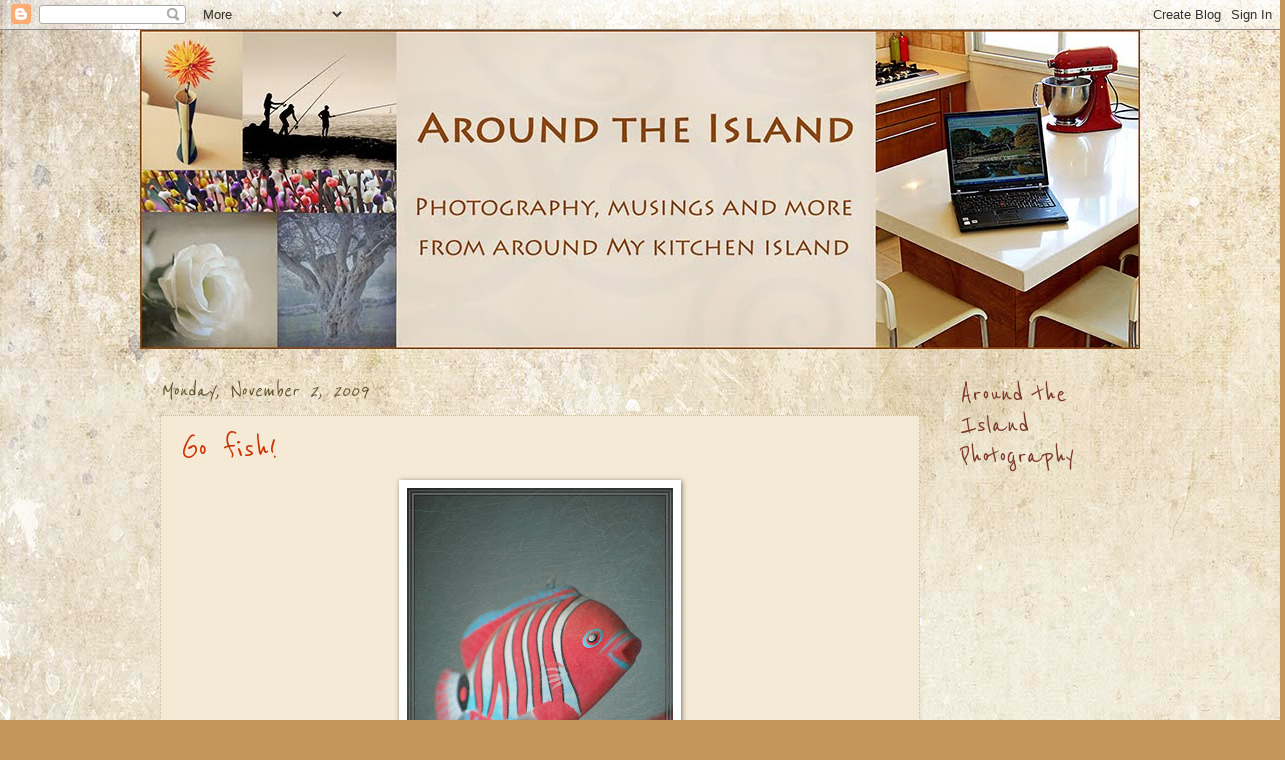

--- FILE ---
content_type: text/html; charset=UTF-8
request_url: https://aroundtheisland.blogspot.com/2009/11/go-fish.html
body_size: 25902
content:
<!DOCTYPE html>
<html class='v2' dir='ltr' xmlns='http://www.w3.org/1999/xhtml' xmlns:b='http://www.google.com/2005/gml/b' xmlns:data='http://www.google.com/2005/gml/data' xmlns:expr='http://www.google.com/2005/gml/expr'>
<head>
<link href='https://www.blogger.com/static/v1/widgets/335934321-css_bundle_v2.css' rel='stylesheet' type='text/css'/>
<meta content='IE=EmulateIE7' http-equiv='X-UA-Compatible'/>
<meta content='width=1100' name='viewport'/>
<meta content='text/html; charset=UTF-8' http-equiv='Content-Type'/>
<meta content='blogger' name='generator'/>
<link href='https://aroundtheisland.blogspot.com/favicon.ico' rel='icon' type='image/x-icon'/>
<link href='http://aroundtheisland.blogspot.com/2009/11/go-fish.html' rel='canonical'/>
<link rel="alternate" type="application/atom+xml" title="Around The Island - Atom" href="https://aroundtheisland.blogspot.com/feeds/posts/default" />
<link rel="alternate" type="application/rss+xml" title="Around The Island - RSS" href="https://aroundtheisland.blogspot.com/feeds/posts/default?alt=rss" />
<link rel="service.post" type="application/atom+xml" title="Around The Island - Atom" href="https://www.blogger.com/feeds/7629413949146506359/posts/default" />

<link rel="alternate" type="application/atom+xml" title="Around The Island - Atom" href="https://aroundtheisland.blogspot.com/feeds/8898763220398284131/comments/default" />
<!--Can't find substitution for tag [blog.ieCssRetrofitLinks]-->
<link href='https://blogger.googleusercontent.com/img/b/R29vZ2xl/AVvXsEjbaHCexxWBS7K6sw6oSlk4cQNn6xQGoBZXCBt6eCiuYQ6PfJzK9wTk_dObbzCTKzlz5AP7n1ZrWCOJIo7sgYqMo79DB-3dOvFLQxu4n6jYdmJjFuPLoH5RRPGG43qu8nOXGo-MTK86RnHS/s400/fish.jpg' rel='image_src'/>
<meta content='http://aroundtheisland.blogspot.com/2009/11/go-fish.html' property='og:url'/>
<meta content='Go fish!' property='og:title'/>
<meta content=' Click to enlarge . I&#39;m trying something a little different for this week&#39;s Ruby Tuesday  image. I&#39;ve been playing with  obsessed with textu...' property='og:description'/>
<meta content='https://blogger.googleusercontent.com/img/b/R29vZ2xl/AVvXsEjbaHCexxWBS7K6sw6oSlk4cQNn6xQGoBZXCBt6eCiuYQ6PfJzK9wTk_dObbzCTKzlz5AP7n1ZrWCOJIo7sgYqMo79DB-3dOvFLQxu4n6jYdmJjFuPLoH5RRPGG43qu8nOXGo-MTK86RnHS/w1200-h630-p-k-no-nu/fish.jpg' property='og:image'/>
<title>Around The Island: Go fish!</title>
<style type='text/css'>@font-face{font-family:'Reenie Beanie';font-style:normal;font-weight:400;font-display:swap;src:url(//fonts.gstatic.com/s/reeniebeanie/v22/z7NSdR76eDkaJKZJFkkjuvWxXPq1q6Gjb_0.woff2)format('woff2');unicode-range:U+0000-00FF,U+0131,U+0152-0153,U+02BB-02BC,U+02C6,U+02DA,U+02DC,U+0304,U+0308,U+0329,U+2000-206F,U+20AC,U+2122,U+2191,U+2193,U+2212,U+2215,U+FEFF,U+FFFD;}</style>
<style id='page-skin-1' type='text/css'><!--
/*
-----------------------------------------------
Blogger Template Style
Name:     Watermark
Designer: Josh Peterson
URL:      www.noaesthetic.com
----------------------------------------------- */
/* Variable definitions
====================
<Variable name="keycolor" description="Main Color" type="color" default="#c0a154"/>
<Group description="Page Text" selector="body">
<Variable name="body.font" description="Font" type="font"
default="normal normal 14px Arial, Tahoma, Helvetica, FreeSans, sans-serif"/>
<Variable name="body.text.color" description="Text Color" type="color" default="#333333"/>
</Group>
<Group description="Backgrounds" selector=".main-inner">
<Variable name="body.background.color" description="Outer Background" type="color" default="#c0a154"/>
<Variable name="footer.background.color" description="Footer Background" type="color" default="transparent"/>
</Group>
<Group description="Links" selector=".main-inner">
<Variable name="link.color" description="Link Color" type="color" default="#cc3300"/>
<Variable name="link.visited.color" description="Visited Color" type="color" default="#993322"/>
<Variable name="link.hover.color" description="Hover Color" type="color" default="#ff3300"/>
</Group>
<Group description="Blog Title" selector=".header h1">
<Variable name="header.font" description="Title Font" type="font"
default="normal normal 60px Georgia, Utopia, 'Palatino Linotype', Palatino, serif"/>
<Variable name="header.text.color" description="Title Color" type="color" default="#ffffff" />
</Group>
<Group description="Blog Description" selector=".header .description">
<Variable name="description.text.color" description="Description Color" type="color"
default="#997755" />
</Group>
<Group description="Tabs Text" selector=".tabs-inner .widget li a">
<Variable name="tabs.font" description="Font" type="font"
default="normal normal 20px Georgia, Utopia, 'Palatino Linotype', Palatino, serif"/>
<Variable name="tabs.text.color" description="Text Color" type="color" default="#cc3300"/>
<Variable name="tabs.selected.text.color" description="Selected Color" type="color" default="#000000"/>
</Group>
<Group description="Tabs Background" selector=".tabs-outer .PageList">
<Variable name="tabs.background.color" description="Background Color" type="color" default="transparent"/>
<Variable name="tabs.separator.color" description="Separator Color" type="color" default="#c2955a"/>
</Group>
<Group description="Date Header" selector="h2.date-header">
<Variable name="date.font" description="Font" type="font"
default="normal normal 16px Arial, Tahoma, Helvetica, FreeSans, sans-serif"/>
<Variable name="date.text.color" description="Text Color" type="color" default="#997755"/>
</Group>
<Group description="Post" selector="h3.post-title, .comments h4">
<Variable name="post.title.font" description="Title Font" type="font"
default="normal normal 30px Georgia, Utopia, 'Palatino Linotype', Palatino, serif"/>
<Variable name="post.background.color" description="Background Color" type="color" default="transparent"/>
<Variable name="post.border.color" description="Border Color" type="color" default="#ccbb99" />
</Group>
<Group description="Post Footer" selector=".post-footer">
<Variable name="post.footer.text.color" description="Text Color" type="color" default="#997755"/>
</Group>
<Group description="Gadgets" selector="h2">
<Variable name="widget.title.font" description="Title Font" type="font"
default="normal normal 20px Georgia, Utopia, 'Palatino Linotype', Palatino, serif"/>
<Variable name="widget.title.text.color" description="Title Color" type="color" default="#000000"/>
<Variable name="widget.alternate.text.color" description="Alternate Color" type="color" default="#777777"/>
</Group>
<Group description="Footer" selector=".footer-inner">
<Variable name="footer.text.color" description="Text Color" type="color" default="#333333"/>
<Variable name="footer.widget.title.text.color" description="Gadget Title Color" type="color" default="#7b3727"/>
</Group>
<Group description="Footer Links" selector=".footer-inner">
<Variable name="footer.link.color" description="Link Color" type="color" default="#cc3300"/>
<Variable name="footer.link.visited.color" description="Visited Color" type="color" default="#993222"/>
<Variable name="footer.link.hover.color" description="Hover Color" type="color" default="#ff7755"/>
</Group>
<Variable name="body.background" description="Body Background" type="background"
color="#c2955a" default="$(color) url(http://www.blogblog.com/1kt/watermark/body_background_birds.png) repeat scroll top left"/>
<Variable name="body.background.overlay" description="Overlay Background" type="background" color="#c2955a"
default="transparent url(http://www.blogblog.com/1kt/watermark/body_overlay_birds.png) no-repeat scroll top right"/>
<Variable name="body.background.overlay.height" description="Overlay Background Height" type="length" default="121px"/>
<Variable name="tabs.background.inner" description="Tabs Background Inner" type="url" default="none"/>
<Variable name="tabs.background.outer" description="Tabs Background Outer" type="url" default="none"/>
<Variable name="tabs.border.size" description="Tabs Border Size" type="length" default="0"/>
<Variable name="tabs.shadow.spread" description="Tabs Shadow Spread" type="length" default="0"/>
<Variable name="main.padding.top" description="Main Padding Top" type="length" default="30px"/>
<Variable name="main.cap.height" description="Main Cap Height" type="length" default="0"/>
<Variable name="main.cap.image" description="Main Cap Image" type="url" default="none"/>
<Variable name="main.cap.overlay" description="Main Cap Overlay" type="url" default="none"/>
<Variable name="main.background" description="Main Background" type="background"
default="transparent none no-repeat scroll top left"/>
<Variable name="post.background.url" description="Post Background URL" type="url"
default="url(http://www.blogblog.com/1kt/watermark/post_background_birds.png)"/>
<Variable name="post.border.size" description="Post Border Size" type="length" default="1px"/>
<Variable name="post.border.style" description="Post Border Style" type="string" default="dotted"/>
<Variable name="post.shadow.spread" description="Post Shadow Spread" type="length" default="0"/>
<Variable name="footer.background" description="Footer Background" type="background"
color="#800012" default="$(color) url(http://www.blogblog.com/1kt/watermark/body_background_navigator.png) repeat scroll top left"/>
<Variable name="mobile.background.overlay" description="Mobile Background Overlay" type="string"
default="transparent none repeat scroll top left"/>
<Variable name="startSide" description="Side where text starts in blog language" type="automatic" default="left"/>
<Variable name="endSide" description="Side where text ends in blog language" type="automatic" default="right"/>
*/
/* Use this with templates/1ktemplate-*.html */
/* Content
----------------------------------------------- */
body {
font: normal normal 14px 'Trebuchet MS', Trebuchet, sans-serif;
color: #333333;
background: #c2955a url(//2.bp.blogspot.com/-CX8gMlrUyZQ/TnRNDW4GKdI/AAAAAAAAHnw/qVa5dZkw580/s0/golden-LRW.jpg) repeat scroll top left;
}
html body .content-outer {
min-width: 0;
max-width: 100%;
width: 100%;
}
.content-outer {
font-size: 92%;
}
a:link {
text-decoration:none;
color: #cc3300;
}
a:visited {
text-decoration:none;
color: #993222;
}
a:hover {
text-decoration:underline;
color: #ff7755;
}
.body-fauxcolumns .cap-top {
margin-top: 30px;
background: transparent none no-repeat scroll center center;
height: 121px;
}
.content-inner {
padding: 0;
}
/* Header
----------------------------------------------- */
.header-inner .Header .titlewrapper,
.header-inner .Header .descriptionwrapper {
padding-left: 20px;
padding-right: 20px;
}
.Header h1 {
font: normal normal 60px Georgia, Utopia, 'Palatino Linotype', Palatino, serif;
color: #ffffff;
text-shadow: 2px 2px rgba(0, 0, 0, .1);
}
.Header h1 a {
color: #ffffff;
}
.Header .description {
font-size: 140%;
color: #997755;
}
/* Tabs
----------------------------------------------- */
.tabs-inner .section {
margin: 0 20px;
}
.tabs-inner .PageList, .tabs-inner .LinkList, .tabs-inner .Labels {
margin-left: -11px;
margin-right: -11px;
background-color: transparent;
border-top: 0 solid #ffffff;
border-bottom: 0 solid #ffffff;
-moz-box-shadow: 0 0 0 rgba(0, 0, 0, .3);
-webkit-box-shadow: 0 0 0 rgba(0, 0, 0, .3);
-goog-ms-box-shadow: 0 0 0 rgba(0, 0, 0, .3);
box-shadow: 0 0 0 rgba(0, 0, 0, .3);
}
.tabs-inner .PageList .widget-content,
.tabs-inner .LinkList .widget-content,
.tabs-inner .Labels .widget-content {
margin: -3px -11px;
background: transparent none  no-repeat scroll right;
}
.tabs-inner .widget ul {
padding: 2px 25px;
max-height: 34px;
background: transparent none no-repeat scroll left;
}
.tabs-inner .widget li {
border: none;
}
.tabs-inner .widget li a {
display: inline-block;
padding: .25em 1em;
font: normal normal 20px 'Trebuchet MS', Trebuchet, sans-serif;;
color: #60502a;
border-right: 1px solid #997755;
}
.tabs-inner .widget li:first-child a {
border-left: 1px solid #997755;
}
.tabs-inner .widget li.selected a, .tabs-inner .widget li a:hover {
color: #000000;
}
/* Headings
----------------------------------------------- */
h2 {
font: normal normal 30px Reenie Beanie;
color: #7b3727;
margin: 0 0 .5em;
}
h2.date-header {
font: italic normal 24px Reenie Beanie;
color: #60502a;
}
/* Main
----------------------------------------------- */
.main-inner .column-center-inner,
.main-inner .column-left-inner,
.main-inner .column-right-inner {
padding: 0 5px;
}
.main-outer {
margin-top: 0;
background: transparent none no-repeat scroll top left;
}
.main-inner {
padding-top: 30px;
}
.main-cap-top {
position: relative;
}
.main-cap-top .cap-right {
position: absolute;
height: 0;
width: 100%;
bottom: 0;
background: transparent none repeat-x scroll bottom center;
}
.main-cap-top .cap-left {
position: absolute;
height: 245px;
width: 280px;
right: 0;
bottom: 0;
background: transparent none no-repeat scroll bottom left;
}
/* Posts
----------------------------------------------- */
.post-outer {
padding: 15px 20px;
margin: 0 0 25px;
background: #eeddbb url(//www.blogblog.com/1kt/watermark/post_background_birds.png) repeat scroll top left;
_background-image: none;
border: dotted 1px #ccbb99;
-moz-box-shadow: 0 0 0 rgba(0, 0, 0, .1);
-webkit-box-shadow: 0 0 0 rgba(0, 0, 0, .1);
-goog-ms-box-shadow: 0 0 0 rgba(0, 0, 0, .1);
box-shadow: 0 0 0 rgba(0, 0, 0, .1);
}
h3.post-title {
font: normal normal 36px Reenie Beanie;
margin: 0;
}
.comments h4 {
font: normal normal 36px Reenie Beanie;
margin: 1em 0 0;
}
.post-body {
font-size: 105%;
line-height: 1.5;
position: relative;
}
.post-header {
margin: 0 0 1em;
color: #997755;
}
.post-footer {
margin: 10px 0 0;
padding: 10px 0 0;
color: #997755;
border-top: dashed 1px #777777;
}
#blog-pager {
font-size: 140%
}
#comments .comment-author {
padding-top: 1.5em;
border-top: dashed 1px #777777;
background-position: 0 1.5em;
}
#comments .comment-author:first-child {
padding-top: 0;
border-top: none;
}
.avatar-image-container {
margin: .2em 0 0;
}
/* Widgets
----------------------------------------------- */
.widget ul, .widget #ArchiveList ul.flat {
padding: 0;
list-style: none;
}
.widget ul li, .widget #ArchiveList ul.flat li {
padding: .35em 0;
text-indent: 0;
border-top: dashed 1px #777777;
}
.widget ul li:first-child, .widget #ArchiveList ul.flat li:first-child {
border-top: none;
}
.widget .post-body ul {
list-style: disc;
}
.widget .post-body ul li {
border: none;
}
.widget .zippy {
color: #777777;
}
.post-body img, .post-body .tr-caption-container, .Profile img, .Image img,
.BlogList .item-thumbnail img {
padding: 5px;
background: #fff;
-moz-box-shadow: 1px 1px 5px rgba(0, 0, 0, .5);
-webkit-box-shadow: 1px 1px 5px rgba(0, 0, 0, .5);
-goog-ms-box-shadow: 1px 1px 5px rgba(0, 0, 0, .5);
box-shadow: 1px 1px 5px rgba(0, 0, 0, .5);
}
.post-body img, .post-body .tr-caption-container {
padding: 8px;
}
.post-body .tr-caption-container {
color: #333333;
}
.post-body .tr-caption-container img {
padding: 0;
background: transparent;
border: none;
-moz-box-shadow: 0 0 0 rgba(0, 0, 0, .1);
-webkit-box-shadow: 0 0 0 rgba(0, 0, 0, .1);
-goog-ms-box-shadow: 0 0 0 rgba(0, 0, 0, .1);
box-shadow: 0 0 0 rgba(0, 0, 0, .1);
}
/* Footer
----------------------------------------------- */
.footer-outer {
color:#eeddbb;
background: #800012 url(//www.blogblog.com/1kt/watermark/body_background_navigator.png) repeat scroll top left;
}
.footer-outer a {
color: #ffd56f;
}
.footer-outer a:visited {
color: #eeddbb;
}
.footer-outer a:hover {
color: #333333;
}
.footer-outer .widget h2 {
color: #eeddbb;
}
/* Mobile
----------------------------------------------- */
body.mobile  {
background-size: 100% auto;
}
.mobile .body-fauxcolumn-outer {
background: transparent none repeat scroll top left;
}
html .mobile .mobile-date-outer {
border-bottom: none;
background: #eeddbb url(//www.blogblog.com/1kt/watermark/post_background_birds.png) repeat scroll top left;
_background-image: none;
margin-bottom: 10px;
}
.mobile .main-cap-top {
z-index: -1;
}
.mobile .content-outer {
font-size: 100%;
}
.mobile .post-outer {
padding: 10px;
}
.mobile .main-cap-top .cap-left {
background: transparent none no-repeat scroll bottom left;
}
.mobile .body-fauxcolumns .cap-top {
margin: 0;
}
.mobile-link-button {
background: #eeddbb url(//www.blogblog.com/1kt/watermark/post_background_birds.png) repeat scroll top left;
}
.mobile-link-button a:link, .mobile-link-button a:visited {
color: #cc3300;
}
.mobile-index-date .date-header {
color: #60502a;
}
.mobile-index-contents {
color: #333333;
}
.mobile .tabs-inner .section {
margin: 0;
}
.mobile .tabs-inner .PageList {
margin-left: 0;
margin-right: 0;
}
.mobile .tabs-inner .PageList .widget-content {
margin: 0;
color: #000000;
background: #eeddbb url(//www.blogblog.com/1kt/watermark/post_background_birds.png) repeat scroll top left;
}
.mobile .tabs-inner .PageList .widget-content .pagelist-arrow {
border-left: 1px solid #997755;
}

--></style>
<style id='template-skin-1' type='text/css'><!--
body {
min-width: 1000px;
}
.content-outer, .content-fauxcolumn-outer, .region-inner {
min-width: 1000px;
max-width: 1000px;
_width: 1000px;
}
.main-inner .columns {
padding-left: 0px;
padding-right: 200px;
}
.main-inner .fauxcolumn-center-outer {
left: 0px;
right: 200px;
/* IE6 does not respect left and right together */
_width: expression(this.parentNode.offsetWidth -
parseInt("0px") -
parseInt("200px") + 'px');
}
.main-inner .fauxcolumn-left-outer {
width: 0px;
}
.main-inner .fauxcolumn-right-outer {
width: 200px;
}
.main-inner .column-left-outer {
width: 0px;
right: 100%;
margin-left: -0px;
}
.main-inner .column-right-outer {
width: 200px;
margin-right: -200px;
}
#layout {
min-width: 0;
}
#layout .content-outer {
min-width: 0;
width: 800px;
}
#layout .region-inner {
min-width: 0;
width: auto;
}
--></style>
<link href='https://www.blogger.com/dyn-css/authorization.css?targetBlogID=7629413949146506359&amp;zx=f8b7298e-6bff-4809-9af8-2b53453518ef' media='none' onload='if(media!=&#39;all&#39;)media=&#39;all&#39;' rel='stylesheet'/><noscript><link href='https://www.blogger.com/dyn-css/authorization.css?targetBlogID=7629413949146506359&amp;zx=f8b7298e-6bff-4809-9af8-2b53453518ef' rel='stylesheet'/></noscript>
<meta name='google-adsense-platform-account' content='ca-host-pub-1556223355139109'/>
<meta name='google-adsense-platform-domain' content='blogspot.com'/>

</head>
<body class='loading'>
<div class='navbar section' id='navbar'><div class='widget Navbar' data-version='1' id='Navbar1'><script type="text/javascript">
    function setAttributeOnload(object, attribute, val) {
      if(window.addEventListener) {
        window.addEventListener('load',
          function(){ object[attribute] = val; }, false);
      } else {
        window.attachEvent('onload', function(){ object[attribute] = val; });
      }
    }
  </script>
<div id="navbar-iframe-container"></div>
<script type="text/javascript" src="https://apis.google.com/js/platform.js"></script>
<script type="text/javascript">
      gapi.load("gapi.iframes:gapi.iframes.style.bubble", function() {
        if (gapi.iframes && gapi.iframes.getContext) {
          gapi.iframes.getContext().openChild({
              url: 'https://www.blogger.com/navbar/7629413949146506359?po\x3d8898763220398284131\x26origin\x3dhttps://aroundtheisland.blogspot.com',
              where: document.getElementById("navbar-iframe-container"),
              id: "navbar-iframe"
          });
        }
      });
    </script><script type="text/javascript">
(function() {
var script = document.createElement('script');
script.type = 'text/javascript';
script.src = '//pagead2.googlesyndication.com/pagead/js/google_top_exp.js';
var head = document.getElementsByTagName('head')[0];
if (head) {
head.appendChild(script);
}})();
</script>
</div></div>
<div class='body-fauxcolumns'>
<div class='fauxcolumn-outer body-fauxcolumn-outer'>
<div class='cap-top'>
<div class='cap-left'></div>
<div class='cap-right'></div>
</div>
<div class='fauxborder-left'>
<div class='fauxborder-right'></div>
<div class='fauxcolumn-inner'>
</div>
</div>
<div class='cap-bottom'>
<div class='cap-left'></div>
<div class='cap-right'></div>
</div>
</div>
</div>
<div class='content'>
<div class='content-fauxcolumns'>
<div class='fauxcolumn-outer content-fauxcolumn-outer'>
<div class='cap-top'>
<div class='cap-left'></div>
<div class='cap-right'></div>
</div>
<div class='fauxborder-left'>
<div class='fauxborder-right'></div>
<div class='fauxcolumn-inner'>
</div>
</div>
<div class='cap-bottom'>
<div class='cap-left'></div>
<div class='cap-right'></div>
</div>
</div>
</div>
<div class='content-outer'>
<div class='content-cap-top cap-top'>
<div class='cap-left'></div>
<div class='cap-right'></div>
</div>
<div class='fauxborder-left content-fauxborder-left'>
<div class='fauxborder-right content-fauxborder-right'></div>
<div class='content-inner'>
<header>
<div class='header-outer'>
<div class='header-cap-top cap-top'>
<div class='cap-left'></div>
<div class='cap-right'></div>
</div>
<div class='fauxborder-left header-fauxborder-left'>
<div class='fauxborder-right header-fauxborder-right'></div>
<div class='region-inner header-inner'>
<div class='header section' id='header'><div class='widget Header' data-version='1' id='Header1'>
<div id='header-inner'>
<a href='https://aroundtheisland.blogspot.com/' style='display: block'>
<img alt='Around The Island' height='319px; ' id='Header1_headerimg' src='https://blogger.googleusercontent.com/img/b/R29vZ2xl/AVvXsEhtVS0ZQAWBggFa92fQnqzzEs2jU4GNAAzbvOjz6-NOCiGrWTHWD3jsRw4OFmWj-Djm_KKjkmPaS3d3PxPzC4vwRd-5jp0bGbTgJYPzti3Z-sB6ovrJYd8iHGk5hFWuS_7awF30pIVPT1rU/s1600/header-1000LRW-sidecrop-fla.jpg' style='display: block' width='1000px; '/>
</a>
</div>
</div></div>
</div>
</div>
<div class='header-cap-bottom cap-bottom'>
<div class='cap-left'></div>
<div class='cap-right'></div>
</div>
</div>
</header>
<div class='tabs-outer'>
<div class='tabs-cap-top cap-top'>
<div class='cap-left'></div>
<div class='cap-right'></div>
</div>
<div class='fauxborder-left tabs-fauxborder-left'>
<div class='fauxborder-right tabs-fauxborder-right'></div>
<div class='region-inner tabs-inner'>
<div class='tabs no-items section' id='crosscol'></div>
<div class='tabs no-items section' id='crosscol-overflow'></div>
</div>
</div>
<div class='tabs-cap-bottom cap-bottom'>
<div class='cap-left'></div>
<div class='cap-right'></div>
</div>
</div>
<div class='main-outer'>
<div class='main-cap-top cap-top'>
<div class='cap-left'></div>
<div class='cap-right'></div>
</div>
<div class='fauxborder-left main-fauxborder-left'>
<div class='fauxborder-right main-fauxborder-right'></div>
<div class='region-inner main-inner'>
<div class='columns fauxcolumns'>
<div class='fauxcolumn-outer fauxcolumn-center-outer'>
<div class='cap-top'>
<div class='cap-left'></div>
<div class='cap-right'></div>
</div>
<div class='fauxborder-left'>
<div class='fauxborder-right'></div>
<div class='fauxcolumn-inner'>
</div>
</div>
<div class='cap-bottom'>
<div class='cap-left'></div>
<div class='cap-right'></div>
</div>
</div>
<div class='fauxcolumn-outer fauxcolumn-left-outer'>
<div class='cap-top'>
<div class='cap-left'></div>
<div class='cap-right'></div>
</div>
<div class='fauxborder-left'>
<div class='fauxborder-right'></div>
<div class='fauxcolumn-inner'>
</div>
</div>
<div class='cap-bottom'>
<div class='cap-left'></div>
<div class='cap-right'></div>
</div>
</div>
<div class='fauxcolumn-outer fauxcolumn-right-outer'>
<div class='cap-top'>
<div class='cap-left'></div>
<div class='cap-right'></div>
</div>
<div class='fauxborder-left'>
<div class='fauxborder-right'></div>
<div class='fauxcolumn-inner'>
</div>
</div>
<div class='cap-bottom'>
<div class='cap-left'></div>
<div class='cap-right'></div>
</div>
</div>
<!-- corrects IE6 width calculation -->
<div class='columns-inner'>
<div class='column-center-outer'>
<div class='column-center-inner'>
<div class='main section' id='main'><div class='widget Blog' data-version='1' id='Blog1'>
<div class='blog-posts hfeed'>

          <div class="date-outer">
        
<h2 class='date-header'><span>Monday, November 2, 2009</span></h2>

          <div class="date-posts">
        
<div class='post-outer'>
<div class='post hentry'>
<a name='8898763220398284131'></a>
<h3 class='post-title entry-title'>
<a href='https://aroundtheisland.blogspot.com/2009/11/go-fish.html'>Go fish!</a>
</h3>
<div class='post-header'>
<div class='post-header-line-1'></div>
</div>
<div class='post-body entry-content'>
<div align="center"><a href="https://blogger.googleusercontent.com/img/b/R29vZ2xl/AVvXsEjbaHCexxWBS7K6sw6oSlk4cQNn6xQGoBZXCBt6eCiuYQ6PfJzK9wTk_dObbzCTKzlz5AP7n1ZrWCOJIo7sgYqMo79DB-3dOvFLQxu4n6jYdmJjFuPLoH5RRPGG43qu8nOXGo-MTK86RnHS/s1600-h/fish.jpg"><img alt="" border="0" id="BLOGGER_PHOTO_ID_5399540250179641986" src="https://blogger.googleusercontent.com/img/b/R29vZ2xl/AVvXsEjbaHCexxWBS7K6sw6oSlk4cQNn6xQGoBZXCBt6eCiuYQ6PfJzK9wTk_dObbzCTKzlz5AP7n1ZrWCOJIo7sgYqMo79DB-3dOvFLQxu4n6jYdmJjFuPLoH5RRPGG43qu8nOXGo-MTK86RnHS/s400/fish.jpg" style="DISPLAY: block; MARGIN: 0px auto 10px; WIDTH: 266px; CURSOR: hand; HEIGHT: 400px; TEXT-ALIGN: center" /></a><em><span style="font-family:trebuchet ms;font-size:78%;"> Click to enlarge</span></em></div><span style="font-family:trebuchet ms;"><span style="color:#ffcc99;">.</span><br /></span><br /><span style="font-family:trebuchet ms;">I'm trying something a little different for this week's <a href="http://workofthepoet.blogspot.com/">Ruby Tuesday</a> image. I've been <strike>playing with</strike> obsessed with </span><a href="http://aroundtheisland.blogspot.com/2009/10/playing-around-with-textures.html"><span style="font-family:trebuchet ms;">textures</span></a><span style="font-family:trebuchet ms;"> the past few days and knew I wanted this image to look more like it was taken through the dusty and scratched glass of an old aquarium, rather than just of the (just as old and even more dusty) mobile hanging in a corner of my son's room. More fishlike, if you will, and less "garishly painted wooden object", and of course since it's red it was the natural choice for Ruby Tuesday.</span><br /><span style="font-family:trebuchet ms;color:#ffcc99;">.</span><br /><span style="font-family:trebuchet ms;">What have you tried lately to step out of your photographic comfort zone?</span><br /><span style="font-family:trebuchet ms;color:#ffcc99;">.</span>
<div style='clear: both;'></div>
</div>
<div class='post-footer'>
<div class='post-footer-line post-footer-line-1'><span class='post-author vcard'>
Posted by
<span class='fn'>Robin</span>
</span>
<span class='post-timestamp'>
at
<a class='timestamp-link' href='https://aroundtheisland.blogspot.com/2009/11/go-fish.html' rel='bookmark' title='permanent link'><abbr class='published' title='2009-11-02T22:00:00+02:00'>10:00&#8239;PM</abbr></a>
</span>
<span class='post-comment-link'>
</span>
<span class='post-icons'>
<span class='item-control blog-admin pid-1070029062'>
<a href='https://www.blogger.com/post-edit.g?blogID=7629413949146506359&postID=8898763220398284131&from=pencil' title='Edit Post'>
<img alt='' class='icon-action' height='18' src='https://resources.blogblog.com/img/icon18_edit_allbkg.gif' width='18'/>
</a>
</span>
</span>
</div>
<div class='post-footer-line post-footer-line-2'><div class='post-share-buttons'>
<a class='goog-inline-block share-button sb-email' href='https://www.blogger.com/share-post.g?blogID=7629413949146506359&postID=8898763220398284131&target=email' target='_blank' title='Email This'><span class='share-button-link-text'>Email This</span></a><a class='goog-inline-block share-button sb-blog' href='https://www.blogger.com/share-post.g?blogID=7629413949146506359&postID=8898763220398284131&target=blog' onclick='window.open(this.href, "_blank", "height=270,width=475"); return false;' target='_blank' title='BlogThis!'><span class='share-button-link-text'>BlogThis!</span></a><a class='goog-inline-block share-button sb-twitter' href='https://www.blogger.com/share-post.g?blogID=7629413949146506359&postID=8898763220398284131&target=twitter' target='_blank' title='Share to X'><span class='share-button-link-text'>Share to X</span></a><a class='goog-inline-block share-button sb-facebook' href='https://www.blogger.com/share-post.g?blogID=7629413949146506359&postID=8898763220398284131&target=facebook' onclick='window.open(this.href, "_blank", "height=430,width=640"); return false;' target='_blank' title='Share to Facebook'><span class='share-button-link-text'>Share to Facebook</span></a><a class='goog-inline-block share-button sb-pinterest' href='https://www.blogger.com/share-post.g?blogID=7629413949146506359&postID=8898763220398284131&target=pinterest' target='_blank' title='Share to Pinterest'><span class='share-button-link-text'>Share to Pinterest</span></a>
</div>
<span class='post-labels'>
Labels:
<a href='https://aroundtheisland.blogspot.com/search/label/NaBloPoMo' rel='tag'>NaBloPoMo</a>,
<a href='https://aroundtheisland.blogspot.com/search/label/photography' rel='tag'>photography</a>,
<a href='https://aroundtheisland.blogspot.com/search/label/Ruby%20Tuesday' rel='tag'>Ruby Tuesday</a>,
<a href='https://aroundtheisland.blogspot.com/search/label/textures' rel='tag'>textures</a>
</span>
</div>
<div class='post-footer-line post-footer-line-3'></div>
</div>
</div>
<div class='comments' id='comments'>
<a name='comments'></a>
<h4>27 comments:</h4>
<div id='Blog1_comments-block-wrapper'>
<dl class='avatar-comment-indent' id='comments-block'>
<dt class='comment-author ' id='c560764525231526080'>
<a name='c560764525231526080'></a>
<div class="avatar-image-container avatar-stock"><span dir="ltr"><a href="http://quilldancer.com" target="" rel="nofollow" onclick=""><img src="//resources.blogblog.com/img/blank.gif" width="35" height="35" alt="" title="quilly">

</a></span></div>
<a href='http://quilldancer.com' rel='nofollow'>quilly</a>
said...
</dt>
<dd class='comment-body' id='Blog1_cmt-560764525231526080'>
<p>
Wow!  It took me a minute for my eyes to realize this wasn&#39;t a real fish.  My gaze focused on the stripes and I wondered if the color and glow had anything to do with the tank lights -- then I noticed the fish&#39;s eye and peripheral details, then I noticed the eye hook. With a more life-like fish you could have pulled this off.
</p>
</dd>
<dd class='comment-footer'>
<span class='comment-timestamp'>
<a href='https://aroundtheisland.blogspot.com/2009/11/go-fish.html?showComment=1257193713990#c560764525231526080' title='comment permalink'>
November 2, 2009 at 10:28:00&#8239;PM GMT+2
</a>
<span class='item-control blog-admin pid-1512709527'>
<a class='comment-delete' href='https://www.blogger.com/comment/delete/7629413949146506359/560764525231526080' title='Delete Comment'>
<img src='https://resources.blogblog.com/img/icon_delete13.gif'/>
</a>
</span>
</span>
</dd>
<dt class='comment-author blog-author' id='c1294540277399240050'>
<a name='c1294540277399240050'></a>
<div class="avatar-image-container vcard"><span dir="ltr"><a href="https://www.blogger.com/profile/02409530202277375625" target="" rel="nofollow" onclick="" class="avatar-hovercard" id="av-1294540277399240050-02409530202277375625"><img src="https://resources.blogblog.com/img/blank.gif" width="35" height="35" class="delayLoad" style="display: none;" longdesc="//blogger.googleusercontent.com/img/b/R29vZ2xl/AVvXsEgc4QjohWf1RgRZDDAcweOLKrkIe6BFirgEGzLJ-d_VkBcHS8gQfcd4rsS1hb3JxvHAUfLXoryqwGhZwTfh-F0Ub8XxqsfUISqb42BSGfEVdwcc4S9dcV98E6keNQJ_HA/s45-c/DSC_5973-avatar-LRW2.jpg" alt="" title="Robin">

<noscript><img src="//blogger.googleusercontent.com/img/b/R29vZ2xl/AVvXsEgc4QjohWf1RgRZDDAcweOLKrkIe6BFirgEGzLJ-d_VkBcHS8gQfcd4rsS1hb3JxvHAUfLXoryqwGhZwTfh-F0Ub8XxqsfUISqb42BSGfEVdwcc4S9dcV98E6keNQJ_HA/s45-c/DSC_5973-avatar-LRW2.jpg" width="35" height="35" class="photo" alt=""></noscript></a></span></div>
<a href='https://www.blogger.com/profile/02409530202277375625' rel='nofollow'>Robin</a>
said...
</dt>
<dd class='comment-body' id='Blog1_cmt-1294540277399240050'>
<p>
Yeah, I&#39;m kicking myself for not cloning out that eye hook. Not that I&#39;m trying to fool anyone, it just would have made a more compelling image that way.
</p>
</dd>
<dd class='comment-footer'>
<span class='comment-timestamp'>
<a href='https://aroundtheisland.blogspot.com/2009/11/go-fish.html?showComment=1257194855273#c1294540277399240050' title='comment permalink'>
November 2, 2009 at 10:47:00&#8239;PM GMT+2
</a>
<span class='item-control blog-admin pid-1070029062'>
<a class='comment-delete' href='https://www.blogger.com/comment/delete/7629413949146506359/1294540277399240050' title='Delete Comment'>
<img src='https://resources.blogblog.com/img/icon_delete13.gif'/>
</a>
</span>
</span>
</dd>
<dt class='comment-author ' id='c9222468636756117842'>
<a name='c9222468636756117842'></a>
<div class="avatar-image-container vcard"><span dir="ltr"><a href="https://www.blogger.com/profile/12803759124643467711" target="" rel="nofollow" onclick="" class="avatar-hovercard" id="av-9222468636756117842-12803759124643467711"><img src="https://resources.blogblog.com/img/blank.gif" width="35" height="35" class="delayLoad" style="display: none;" longdesc="//3.bp.blogspot.com/_Xq7E_pMxnCI/TMvZTikrqbI/AAAAAAAAG8k/mR1Q91XpcHM/S45-s35/0%2Bleaf-EG-100.jpg" alt="" title="EG CameraGirl">

<noscript><img src="//3.bp.blogspot.com/_Xq7E_pMxnCI/TMvZTikrqbI/AAAAAAAAG8k/mR1Q91XpcHM/S45-s35/0%2Bleaf-EG-100.jpg" width="35" height="35" class="photo" alt=""></noscript></a></span></div>
<a href='https://www.blogger.com/profile/12803759124643467711' rel='nofollow'>EG CameraGirl</a>
said...
</dt>
<dd class='comment-body' id='Blog1_cmt-9222468636756117842'>
<p>
I really enjoy seeing what others are doing to improve their photos. At first glance, you had me, Robin. Keep up the good work. ;-)
</p>
</dd>
<dd class='comment-footer'>
<span class='comment-timestamp'>
<a href='https://aroundtheisland.blogspot.com/2009/11/go-fish.html?showComment=1257195800052#c9222468636756117842' title='comment permalink'>
November 2, 2009 at 11:03:00&#8239;PM GMT+2
</a>
<span class='item-control blog-admin pid-468660486'>
<a class='comment-delete' href='https://www.blogger.com/comment/delete/7629413949146506359/9222468636756117842' title='Delete Comment'>
<img src='https://resources.blogblog.com/img/icon_delete13.gif'/>
</a>
</span>
</span>
</dd>
<dt class='comment-author ' id='c3701358667833055394'>
<a name='c3701358667833055394'></a>
<div class="avatar-image-container avatar-stock"><span dir="ltr"><img src="//resources.blogblog.com/img/blank.gif" width="35" height="35" alt="" title="Anonymous">

</span></div>
Anonymous
said...
</dt>
<dd class='comment-body' id='Blog1_cmt-3701358667833055394'>
<p>
Well-done Robin. Great effect.
</p>
</dd>
<dd class='comment-footer'>
<span class='comment-timestamp'>
<a href='https://aroundtheisland.blogspot.com/2009/11/go-fish.html?showComment=1257197377263#c3701358667833055394' title='comment permalink'>
November 2, 2009 at 11:29:00&#8239;PM GMT+2
</a>
<span class='item-control blog-admin pid-1512709527'>
<a class='comment-delete' href='https://www.blogger.com/comment/delete/7629413949146506359/3701358667833055394' title='Delete Comment'>
<img src='https://resources.blogblog.com/img/icon_delete13.gif'/>
</a>
</span>
</span>
</dd>
<dt class='comment-author ' id='c4180870601745559025'>
<a name='c4180870601745559025'></a>
<div class="avatar-image-container vcard"><span dir="ltr"><a href="https://www.blogger.com/profile/09330927601223362873" target="" rel="nofollow" onclick="" class="avatar-hovercard" id="av-4180870601745559025-09330927601223362873"><img src="https://resources.blogblog.com/img/blank.gif" width="30" height="30" class="delayLoad" style="display: none;" longdesc="//blogger.googleusercontent.com/img/b/R29vZ2xl/AVvXsEg_uGiUSc8ViT6avApoIF1Z-HD6LXbM9QLfH0NRmMqAlpEm_ilMyv6zKVfpzI9lIXAXfBpaqPqN_2YhLrwi3kayHLBuiW9IInoFz2QF4xRRfxHlWLbCsnxlA7zNtqQ/s42/MP-77-BW.tiff" alt="" title="Ralph">

<noscript><img src="//blogger.googleusercontent.com/img/b/R29vZ2xl/AVvXsEg_uGiUSc8ViT6avApoIF1Z-HD6LXbM9QLfH0NRmMqAlpEm_ilMyv6zKVfpzI9lIXAXfBpaqPqN_2YhLrwi3kayHLBuiW9IInoFz2QF4xRRfxHlWLbCsnxlA7zNtqQ/s42/MP-77-BW.tiff" width="30" height="30" class="photo" alt=""></noscript></a></span></div>
<a href='https://www.blogger.com/profile/09330927601223362873' rel='nofollow'>Ralph</a>
said...
</dt>
<dd class='comment-body' id='Blog1_cmt-4180870601745559025'>
<p>
Kind of like Nemo floating around. At it looks real, too. I wonder if it could be used a bait, it seems to offer depth along with its lively colors. Excellent!
</p>
</dd>
<dd class='comment-footer'>
<span class='comment-timestamp'>
<a href='https://aroundtheisland.blogspot.com/2009/11/go-fish.html?showComment=1257199405339#c4180870601745559025' title='comment permalink'>
November 3, 2009 at 12:03:00&#8239;AM GMT+2
</a>
<span class='item-control blog-admin pid-1616612131'>
<a class='comment-delete' href='https://www.blogger.com/comment/delete/7629413949146506359/4180870601745559025' title='Delete Comment'>
<img src='https://resources.blogblog.com/img/icon_delete13.gif'/>
</a>
</span>
</span>
</dd>
<dt class='comment-author ' id='c182607163585474818'>
<a name='c182607163585474818'></a>
<div class="avatar-image-container vcard"><span dir="ltr"><a href="https://www.blogger.com/profile/08313315926201426600" target="" rel="nofollow" onclick="" class="avatar-hovercard" id="av-182607163585474818-08313315926201426600"><img src="https://resources.blogblog.com/img/blank.gif" width="35" height="35" class="delayLoad" style="display: none;" longdesc="//blogger.googleusercontent.com/img/b/R29vZ2xl/AVvXsEiXjRlZdpwpdo-Rfr96LdcgzIi_mIedrDNseckKCd2Ry_TQWY42R0yNMCENaZ704on5-X9kK_-QDzQ3xMjbYdgQ08YQjZjkJlXpWJ8MXQlvZsJG9_lLO1LitU8bhluoZA/s45-c/000_0129.JPG" alt="" title="Dimple">

<noscript><img src="//blogger.googleusercontent.com/img/b/R29vZ2xl/AVvXsEiXjRlZdpwpdo-Rfr96LdcgzIi_mIedrDNseckKCd2Ry_TQWY42R0yNMCENaZ704on5-X9kK_-QDzQ3xMjbYdgQ08YQjZjkJlXpWJ8MXQlvZsJG9_lLO1LitU8bhluoZA/s45-c/000_0129.JPG" width="35" height="35" class="photo" alt=""></noscript></a></span></div>
<a href='https://www.blogger.com/profile/08313315926201426600' rel='nofollow'>Dimple</a>
said...
</dt>
<dd class='comment-body' id='Blog1_cmt-182607163585474818'>
<p>
I might have been hooked, but I read the text before I looked at the picture closely! I don&#39;t do a whole lot of manipulation on my photos generally, except for cropping. That can improve things a whole lot!
</p>
</dd>
<dd class='comment-footer'>
<span class='comment-timestamp'>
<a href='https://aroundtheisland.blogspot.com/2009/11/go-fish.html?showComment=1257201382549#c182607163585474818' title='comment permalink'>
November 3, 2009 at 12:36:00&#8239;AM GMT+2
</a>
<span class='item-control blog-admin pid-1608755716'>
<a class='comment-delete' href='https://www.blogger.com/comment/delete/7629413949146506359/182607163585474818' title='Delete Comment'>
<img src='https://resources.blogblog.com/img/icon_delete13.gif'/>
</a>
</span>
</span>
</dd>
<dt class='comment-author ' id='c8939433259339557636'>
<a name='c8939433259339557636'></a>
<div class="avatar-image-container vcard"><span dir="ltr"><a href="https://www.blogger.com/profile/01423196412007461675" target="" rel="nofollow" onclick="" class="avatar-hovercard" id="av-8939433259339557636-01423196412007461675"><img src="https://resources.blogblog.com/img/blank.gif" width="35" height="35" class="delayLoad" style="display: none;" longdesc="//blogger.googleusercontent.com/img/b/R29vZ2xl/AVvXsEiY9nxhKFU_IF1_QcKFOTYm1Qkj2aUuel2XVX-kF4AcXIzIwQZ5fS3fCZV-o1UXh7yj-Orb3M8etAuzXbi8BhVtQph9c141o7yS8NrmodIxe78E0VyCxxA3pa8opx4xeA/s45-c/DSC02532.JPG" alt="" title="Carolyn Ford">

<noscript><img src="//blogger.googleusercontent.com/img/b/R29vZ2xl/AVvXsEiY9nxhKFU_IF1_QcKFOTYm1Qkj2aUuel2XVX-kF4AcXIzIwQZ5fS3fCZV-o1UXh7yj-Orb3M8etAuzXbi8BhVtQph9c141o7yS8NrmodIxe78E0VyCxxA3pa8opx4xeA/s45-c/DSC02532.JPG" width="35" height="35" class="photo" alt=""></noscript></a></span></div>
<a href='https://www.blogger.com/profile/01423196412007461675' rel='nofollow'>Carolyn Ford</a>
said...
</dt>
<dd class='comment-body' id='Blog1_cmt-8939433259339557636'>
<p>
I like the composition very much!  And, it really looks real...very nice Ruby Tuesday!
</p>
</dd>
<dd class='comment-footer'>
<span class='comment-timestamp'>
<a href='https://aroundtheisland.blogspot.com/2009/11/go-fish.html?showComment=1257202948682#c8939433259339557636' title='comment permalink'>
November 3, 2009 at 1:02:00&#8239;AM GMT+2
</a>
<span class='item-control blog-admin pid-1181337352'>
<a class='comment-delete' href='https://www.blogger.com/comment/delete/7629413949146506359/8939433259339557636' title='Delete Comment'>
<img src='https://resources.blogblog.com/img/icon_delete13.gif'/>
</a>
</span>
</span>
</dd>
<dt class='comment-author ' id='c2526686899618371388'>
<a name='c2526686899618371388'></a>
<div class="avatar-image-container vcard"><span dir="ltr"><a href="https://www.blogger.com/profile/09411034058195730044" target="" rel="nofollow" onclick="" class="avatar-hovercard" id="av-2526686899618371388-09411034058195730044"><img src="https://resources.blogblog.com/img/blank.gif" width="35" height="35" class="delayLoad" style="display: none;" longdesc="//2.bp.blogspot.com/_FJxaTMV0Gaw/S8Yzg0wawtI/AAAAAAAAAHo/zvyyze_VutA/S45-s35/RivkA%2B(2010).bmp" alt="" title="RivkA with a capital A">

<noscript><img src="//2.bp.blogspot.com/_FJxaTMV0Gaw/S8Yzg0wawtI/AAAAAAAAAHo/zvyyze_VutA/S45-s35/RivkA%2B(2010).bmp" width="35" height="35" class="photo" alt=""></noscript></a></span></div>
<a href='https://www.blogger.com/profile/09411034058195730044' rel='nofollow'>RivkA with a capital A</a>
said...
</dt>
<dd class='comment-body' id='Blog1_cmt-2526686899618371388'>
<p>
I think you achieved your goal.<br /><br />It&#39;s kind of surrealists -- like you don&#39;t realize the fish isn&#39;t real at first
</p>
</dd>
<dd class='comment-footer'>
<span class='comment-timestamp'>
<a href='https://aroundtheisland.blogspot.com/2009/11/go-fish.html?showComment=1257203139671#c2526686899618371388' title='comment permalink'>
November 3, 2009 at 1:05:00&#8239;AM GMT+2
</a>
<span class='item-control blog-admin pid-667180614'>
<a class='comment-delete' href='https://www.blogger.com/comment/delete/7629413949146506359/2526686899618371388' title='Delete Comment'>
<img src='https://resources.blogblog.com/img/icon_delete13.gif'/>
</a>
</span>
</span>
</dd>
<dt class='comment-author ' id='c8101377717336284621'>
<a name='c8101377717336284621'></a>
<div class="avatar-image-container vcard"><span dir="ltr"><a href="https://www.blogger.com/profile/00268469598697100935" target="" rel="nofollow" onclick="" class="avatar-hovercard" id="av-8101377717336284621-00268469598697100935"><img src="https://resources.blogblog.com/img/blank.gif" width="35" height="35" class="delayLoad" style="display: none;" longdesc="//blogger.googleusercontent.com/img/b/R29vZ2xl/AVvXsEj7ZkQ4c3h7u11yuxOUErvjbUIb__yL2Rmez2TRF808NxZxg0qyb0RUJBE1gbMkddmpjf4LA3WK3dIj1uVmd5MUXjLUUNqbcXhKK4zmUbSJdN-Y5HxX7-4k6O0qPowdZQ/s45-c/mom.JPG" alt="" title="Marice">

<noscript><img src="//blogger.googleusercontent.com/img/b/R29vZ2xl/AVvXsEj7ZkQ4c3h7u11yuxOUErvjbUIb__yL2Rmez2TRF808NxZxg0qyb0RUJBE1gbMkddmpjf4LA3WK3dIj1uVmd5MUXjLUUNqbcXhKK4zmUbSJdN-Y5HxX7-4k6O0qPowdZQ/s45-c/mom.JPG" width="35" height="35" class="photo" alt=""></noscript></a></span></div>
<a href='https://www.blogger.com/profile/00268469598697100935' rel='nofollow'>Marice</a>
said...
</dt>
<dd class='comment-body' id='Blog1_cmt-8101377717336284621'>
<p>
awww what a cute fish! is that nemo?:)<br /><br /><a href="http://mizhelle.blogspot.com/2009/11/ruby-tuesday-4.html" rel="nofollow">u may view mine if u have time</a>
</p>
</dd>
<dd class='comment-footer'>
<span class='comment-timestamp'>
<a href='https://aroundtheisland.blogspot.com/2009/11/go-fish.html?showComment=1257203463134#c8101377717336284621' title='comment permalink'>
November 3, 2009 at 1:11:00&#8239;AM GMT+2
</a>
<span class='item-control blog-admin pid-1759439338'>
<a class='comment-delete' href='https://www.blogger.com/comment/delete/7629413949146506359/8101377717336284621' title='Delete Comment'>
<img src='https://resources.blogblog.com/img/icon_delete13.gif'/>
</a>
</span>
</span>
</dd>
<dt class='comment-author ' id='c1165744244472262418'>
<a name='c1165744244472262418'></a>
<div class="avatar-image-container avatar-stock"><span dir="ltr"><a href="https://www.blogger.com/profile/05001712096042262296" target="" rel="nofollow" onclick="" class="avatar-hovercard" id="av-1165744244472262418-05001712096042262296"><img src="//www.blogger.com/img/blogger_logo_round_35.png" width="35" height="35" alt="" title="Chubskulit Rose">

</a></span></div>
<a href='https://www.blogger.com/profile/05001712096042262296' rel='nofollow'>Chubskulit Rose</a>
said...
</dt>
<dd class='comment-body' id='Blog1_cmt-1165744244472262418'>
<p>
Very creative...<br /><br />How about <a href="http://www.mycountryroads.com/2009/11/oppppss-ej-did-it-again.html" rel="nofollow">an ornery little fella</a> for Ruby Tuesday?
</p>
</dd>
<dd class='comment-footer'>
<span class='comment-timestamp'>
<a href='https://aroundtheisland.blogspot.com/2009/11/go-fish.html?showComment=1257204554964#c1165744244472262418' title='comment permalink'>
November 3, 2009 at 1:29:00&#8239;AM GMT+2
</a>
<span class='item-control blog-admin pid-774423301'>
<a class='comment-delete' href='https://www.blogger.com/comment/delete/7629413949146506359/1165744244472262418' title='Delete Comment'>
<img src='https://resources.blogblog.com/img/icon_delete13.gif'/>
</a>
</span>
</span>
</dd>
<dt class='comment-author ' id='c7386362054425826447'>
<a name='c7386362054425826447'></a>
<div class="avatar-image-container vcard"><span dir="ltr"><a href="https://www.blogger.com/profile/00070309645796725309" target="" rel="nofollow" onclick="" class="avatar-hovercard" id="av-7386362054425826447-00070309645796725309"><img src="https://resources.blogblog.com/img/blank.gif" width="35" height="35" class="delayLoad" style="display: none;" longdesc="//blogger.googleusercontent.com/img/b/R29vZ2xl/AVvXsEh5IzcNqVS69NDKMigJWEqPjbtH--EL-1Na3uPjlgkjatz33sEqv-UEtwVPYJGaWzOQE0erZhAoRInL8rBeX_dzEN8DtQRyVCjym_wo8Byl9pvArKrcDNIlzMTC2S9Wdd4/s45-c/IMG_8051.JPG" alt="" title="eileeninmd">

<noscript><img src="//blogger.googleusercontent.com/img/b/R29vZ2xl/AVvXsEh5IzcNqVS69NDKMigJWEqPjbtH--EL-1Na3uPjlgkjatz33sEqv-UEtwVPYJGaWzOQE0erZhAoRInL8rBeX_dzEN8DtQRyVCjym_wo8Byl9pvArKrcDNIlzMTC2S9Wdd4/s45-c/IMG_8051.JPG" width="35" height="35" class="photo" alt=""></noscript></a></span></div>
<a href='https://www.blogger.com/profile/00070309645796725309' rel='nofollow'>eileeninmd</a>
said...
</dt>
<dd class='comment-body' id='Blog1_cmt-7386362054425826447'>
<p>
Creative photo and well done. The most I have done is crop the photos or resize them.
</p>
</dd>
<dd class='comment-footer'>
<span class='comment-timestamp'>
<a href='https://aroundtheisland.blogspot.com/2009/11/go-fish.html?showComment=1257205900493#c7386362054425826447' title='comment permalink'>
November 3, 2009 at 1:51:00&#8239;AM GMT+2
</a>
<span class='item-control blog-admin pid-1751821653'>
<a class='comment-delete' href='https://www.blogger.com/comment/delete/7629413949146506359/7386362054425826447' title='Delete Comment'>
<img src='https://resources.blogblog.com/img/icon_delete13.gif'/>
</a>
</span>
</span>
</dd>
<dt class='comment-author ' id='c5498149485917119665'>
<a name='c5498149485917119665'></a>
<div class="avatar-image-container avatar-stock"><span dir="ltr"><a href="http://carlettascaptures.blogspot.com" target="" rel="nofollow" onclick=""><img src="//resources.blogblog.com/img/blank.gif" width="35" height="35" alt="" title="Carletta">

</a></span></div>
<a href='http://carlettascaptures.blogspot.com' rel='nofollow'>Carletta</a>
said...
</dt>
<dd class='comment-body' id='Blog1_cmt-5498149485917119665'>
<p>
Very creative Robin!<br />Looks like Nemo in the background.<br />Wish I hadn&#39;t read the other comments - I wouldn&#39;t have noticed the eyehook. :)<br />I wish I had better software to play with. Maybe Santa will bring me something.
</p>
</dd>
<dd class='comment-footer'>
<span class='comment-timestamp'>
<a href='https://aroundtheisland.blogspot.com/2009/11/go-fish.html?showComment=1257208492960#c5498149485917119665' title='comment permalink'>
November 3, 2009 at 2:34:00&#8239;AM GMT+2
</a>
<span class='item-control blog-admin pid-1512709527'>
<a class='comment-delete' href='https://www.blogger.com/comment/delete/7629413949146506359/5498149485917119665' title='Delete Comment'>
<img src='https://resources.blogblog.com/img/icon_delete13.gif'/>
</a>
</span>
</span>
</dd>
<dt class='comment-author ' id='c5235009552161799418'>
<a name='c5235009552161799418'></a>
<div class="avatar-image-container avatar-stock"><span dir="ltr"><img src="//resources.blogblog.com/img/blank.gif" width="35" height="35" alt="" title="Anonymous">

</span></div>
Anonymous
said...
</dt>
<dd class='comment-body' id='Blog1_cmt-5235009552161799418'>
<p>
I love your fish photo.  You&#39;re inspiring me to try more different things.<br /><br />Paz
</p>
</dd>
<dd class='comment-footer'>
<span class='comment-timestamp'>
<a href='https://aroundtheisland.blogspot.com/2009/11/go-fish.html?showComment=1257211801378#c5235009552161799418' title='comment permalink'>
November 3, 2009 at 3:30:00&#8239;AM GMT+2
</a>
<span class='item-control blog-admin pid-1512709527'>
<a class='comment-delete' href='https://www.blogger.com/comment/delete/7629413949146506359/5235009552161799418' title='Delete Comment'>
<img src='https://resources.blogblog.com/img/icon_delete13.gif'/>
</a>
</span>
</span>
</dd>
<dt class='comment-author ' id='c213710785351135424'>
<a name='c213710785351135424'></a>
<div class="avatar-image-container vcard"><span dir="ltr"><a href="https://www.blogger.com/profile/02946500110072411468" target="" rel="nofollow" onclick="" class="avatar-hovercard" id="av-213710785351135424-02946500110072411468"><img src="https://resources.blogblog.com/img/blank.gif" width="35" height="35" class="delayLoad" style="display: none;" longdesc="//blogger.googleusercontent.com/img/b/R29vZ2xl/AVvXsEiSoVK6btasCCR-qYWon1CqbSSzi3jDOW3YbYhB1dKJhHG568MRkMVwmuReRzW61ezS-D5yW4uf293BZr_LHV1OQpDVz8Ld9n82zxH9SY4nObvkyczNjycv3crPfIiZH3c/s45-c/P-16X.jpg" alt="" title="Dianne">

<noscript><img src="//blogger.googleusercontent.com/img/b/R29vZ2xl/AVvXsEiSoVK6btasCCR-qYWon1CqbSSzi3jDOW3YbYhB1dKJhHG568MRkMVwmuReRzW61ezS-D5yW4uf293BZr_LHV1OQpDVz8Ld9n82zxH9SY4nObvkyczNjycv3crPfIiZH3c/s45-c/P-16X.jpg" width="35" height="35" class="photo" alt=""></noscript></a></span></div>
<a href='https://www.blogger.com/profile/02946500110072411468' rel='nofollow'>Dianne</a>
said...
</dt>
<dd class='comment-body' id='Blog1_cmt-213710785351135424'>
<p>
I love the murky background<br />and the perspective<br /><br />I&#39;ve been playing with cropping<br />Hope makes the most amazing expressions and I&#39;m learning how to better capture faces
</p>
</dd>
<dd class='comment-footer'>
<span class='comment-timestamp'>
<a href='https://aroundtheisland.blogspot.com/2009/11/go-fish.html?showComment=1257213779382#c213710785351135424' title='comment permalink'>
November 3, 2009 at 4:02:00&#8239;AM GMT+2
</a>
<span class='item-control blog-admin pid-553460818'>
<a class='comment-delete' href='https://www.blogger.com/comment/delete/7629413949146506359/213710785351135424' title='Delete Comment'>
<img src='https://resources.blogblog.com/img/icon_delete13.gif'/>
</a>
</span>
</span>
</dd>
<dt class='comment-author ' id='c1068693198314127585'>
<a name='c1068693198314127585'></a>
<div class="avatar-image-container vcard"><span dir="ltr"><a href="https://www.blogger.com/profile/12303493764579879710" target="" rel="nofollow" onclick="" class="avatar-hovercard" id="av-1068693198314127585-12303493764579879710"><img src="https://resources.blogblog.com/img/blank.gif" width="35" height="35" class="delayLoad" style="display: none;" longdesc="//blogger.googleusercontent.com/img/b/R29vZ2xl/AVvXsEjWEk-eE7QiW2hPm1-jDVHQh7wOfVk-I-oQ3xFNORUV0QAWBvWJvaMLUDzZKkdISrbDvghan6KpjqLIwjM2VHxoOz2QYmAEI2vSFch7V8kVNqHmQkb1ubmjjZtaHnv7cQ/s45-c/IMG_6201_edit_800.jpg" alt="" title="Leora">

<noscript><img src="//blogger.googleusercontent.com/img/b/R29vZ2xl/AVvXsEjWEk-eE7QiW2hPm1-jDVHQh7wOfVk-I-oQ3xFNORUV0QAWBvWJvaMLUDzZKkdISrbDvghan6KpjqLIwjM2VHxoOz2QYmAEI2vSFch7V8kVNqHmQkb1ubmjjZtaHnv7cQ/s45-c/IMG_6201_edit_800.jpg" width="35" height="35" class="photo" alt=""></noscript></a></span></div>
<a href='https://www.blogger.com/profile/12303493764579879710' rel='nofollow'>Leora</a>
said...
</dt>
<dd class='comment-body' id='Blog1_cmt-1068693198314127585'>
<p>
I like what you did - it does look like it&#39;s swimming, even with the little hook.
</p>
</dd>
<dd class='comment-footer'>
<span class='comment-timestamp'>
<a href='https://aroundtheisland.blogspot.com/2009/11/go-fish.html?showComment=1257214130809#c1068693198314127585' title='comment permalink'>
November 3, 2009 at 4:08:00&#8239;AM GMT+2
</a>
<span class='item-control blog-admin pid-2077960471'>
<a class='comment-delete' href='https://www.blogger.com/comment/delete/7629413949146506359/1068693198314127585' title='Delete Comment'>
<img src='https://resources.blogblog.com/img/icon_delete13.gif'/>
</a>
</span>
</span>
</dd>
<dt class='comment-author ' id='c8263188877174706670'>
<a name='c8263188877174706670'></a>
<div class="avatar-image-container avatar-stock"><span dir="ltr"><a href="https://www.blogger.com/profile/13058328406550560346" target="" rel="nofollow" onclick="" class="avatar-hovercard" id="av-8263188877174706670-13058328406550560346"><img src="//www.blogger.com/img/blogger_logo_round_35.png" width="35" height="35" alt="" title="Meikah">

</a></span></div>
<a href='https://www.blogger.com/profile/13058328406550560346' rel='nofollow'>Meikah</a>
said...
</dt>
<dd class='comment-body' id='Blog1_cmt-8263188877174706670'>
<p>
Oh good try! :) Yeah it&#39;s fun to experiment with photos. <br /><br />Happy RT!<br /><br /><a href="http://brandsforgrabs.blogspot.com/2009/11/ruby-tuesday-almost-all-red-me.html" rel="nofollow">My RT entry is here.</a>
</p>
</dd>
<dd class='comment-footer'>
<span class='comment-timestamp'>
<a href='https://aroundtheisland.blogspot.com/2009/11/go-fish.html?showComment=1257216393022#c8263188877174706670' title='comment permalink'>
November 3, 2009 at 4:46:00&#8239;AM GMT+2
</a>
<span class='item-control blog-admin pid-2100110772'>
<a class='comment-delete' href='https://www.blogger.com/comment/delete/7629413949146506359/8263188877174706670' title='Delete Comment'>
<img src='https://resources.blogblog.com/img/icon_delete13.gif'/>
</a>
</span>
</span>
</dd>
<dt class='comment-author ' id='c7251947118251253561'>
<a name='c7251947118251253561'></a>
<div class="avatar-image-container avatar-stock"><span dir="ltr"><a href="http://pinkyshelo.blogspot.com/2009/11/ruby-tuesday-ifugao-people.html" target="" rel="nofollow" onclick=""><img src="//resources.blogblog.com/img/blank.gif" width="35" height="35" alt="" title="pinkyshelo">

</a></span></div>
<a href='http://pinkyshelo.blogspot.com/2009/11/ruby-tuesday-ifugao-people.html' rel='nofollow'>pinkyshelo</a>
said...
</dt>
<dd class='comment-body' id='Blog1_cmt-7251947118251253561'>
<p>
Oh that is nice.. I have never been good on working images like that..
</p>
</dd>
<dd class='comment-footer'>
<span class='comment-timestamp'>
<a href='https://aroundtheisland.blogspot.com/2009/11/go-fish.html?showComment=1257240868066#c7251947118251253561' title='comment permalink'>
November 3, 2009 at 11:34:00&#8239;AM GMT+2
</a>
<span class='item-control blog-admin pid-1512709527'>
<a class='comment-delete' href='https://www.blogger.com/comment/delete/7629413949146506359/7251947118251253561' title='Delete Comment'>
<img src='https://resources.blogblog.com/img/icon_delete13.gif'/>
</a>
</span>
</span>
</dd>
<dt class='comment-author ' id='c5692740162648997496'>
<a name='c5692740162648997496'></a>
<div class="avatar-image-container vcard"><span dir="ltr"><a href="https://www.blogger.com/profile/08811326085498312568" target="" rel="nofollow" onclick="" class="avatar-hovercard" id="av-5692740162648997496-08811326085498312568"><img src="https://resources.blogblog.com/img/blank.gif" width="35" height="35" class="delayLoad" style="display: none;" longdesc="//4.bp.blogspot.com/-hf-PJuoTQrg/Y-qWxv4BM4I/AAAAAAABMrk/hCVH2H73MCU4sLIR7LhA8M6JaNKgzqBYgCK4BGAYYCw/s35/profile2.jpg" alt="" title="Hootin  Anni">

<noscript><img src="//4.bp.blogspot.com/-hf-PJuoTQrg/Y-qWxv4BM4I/AAAAAAABMrk/hCVH2H73MCU4sLIR7LhA8M6JaNKgzqBYgCK4BGAYYCw/s35/profile2.jpg" width="35" height="35" class="photo" alt=""></noscript></a></span></div>
<a href='https://www.blogger.com/profile/08811326085498312568' rel='nofollow'>Hootin  Anni</a>
said...
</dt>
<dd class='comment-body' id='Blog1_cmt-5692740162648997496'>
<p>
That&#39;s a mobile?  It looks so real....so aquarium-like!!!<br /><br />My R T is posted now.  &quot;I came, HE SAWED, we conquered&quot;.  come see.  <a href="http://hootin--anni.blogspot.com/2009/11/click-button-to-join-ohhhhhhhh-pea-a.html" rel="nofollow">Here is the permalink</a> to my Tuesday post.
</p>
</dd>
<dd class='comment-footer'>
<span class='comment-timestamp'>
<a href='https://aroundtheisland.blogspot.com/2009/11/go-fish.html?showComment=1257254084161#c5692740162648997496' title='comment permalink'>
November 3, 2009 at 3:14:00&#8239;PM GMT+2
</a>
<span class='item-control blog-admin pid-920128610'>
<a class='comment-delete' href='https://www.blogger.com/comment/delete/7629413949146506359/5692740162648997496' title='Delete Comment'>
<img src='https://resources.blogblog.com/img/icon_delete13.gif'/>
</a>
</span>
</span>
</dd>
<dt class='comment-author ' id='c5437698676232869360'>
<a name='c5437698676232869360'></a>
<div class="avatar-image-container vcard"><span dir="ltr"><a href="https://www.blogger.com/profile/07081029443524398660" target="" rel="nofollow" onclick="" class="avatar-hovercard" id="av-5437698676232869360-07081029443524398660"><img src="https://resources.blogblog.com/img/blank.gif" width="35" height="35" class="delayLoad" style="display: none;" longdesc="//blogger.googleusercontent.com/img/b/R29vZ2xl/AVvXsEjcaqdtL527cPdhUKGp1oWcanXFn5xjeFS8JF3eAS55upBPMxZ-nFPIwgwE8uQv4_h-FqvWYfTP0tVMRXIldThVwbvp21Ksr2vcoMS1WMxVgzS0My1fn4A5dO1kznpwxRo/s45-c/2012-03-02+08.40.51.jpg" alt="" title="&bull;&deg;&deg;&bull; IcyBC &bull;&deg;&deg;&bull;">

<noscript><img src="//blogger.googleusercontent.com/img/b/R29vZ2xl/AVvXsEjcaqdtL527cPdhUKGp1oWcanXFn5xjeFS8JF3eAS55upBPMxZ-nFPIwgwE8uQv4_h-FqvWYfTP0tVMRXIldThVwbvp21Ksr2vcoMS1WMxVgzS0My1fn4A5dO1kznpwxRo/s45-c/2012-03-02+08.40.51.jpg" width="35" height="35" class="photo" alt=""></noscript></a></span></div>
<a href='https://www.blogger.com/profile/07081029443524398660' rel='nofollow'>&#8226;&#176;&#176;&#8226; IcyBC &#8226;&#176;&#176;&#8226;</a>
said...
</dt>
<dd class='comment-body' id='Blog1_cmt-5437698676232869360'>
<p>
Ooh what a beautiful fish!
</p>
</dd>
<dd class='comment-footer'>
<span class='comment-timestamp'>
<a href='https://aroundtheisland.blogspot.com/2009/11/go-fish.html?showComment=1257254871474#c5437698676232869360' title='comment permalink'>
November 3, 2009 at 3:27:00&#8239;PM GMT+2
</a>
<span class='item-control blog-admin pid-1873411825'>
<a class='comment-delete' href='https://www.blogger.com/comment/delete/7629413949146506359/5437698676232869360' title='Delete Comment'>
<img src='https://resources.blogblog.com/img/icon_delete13.gif'/>
</a>
</span>
</span>
</dd>
<dt class='comment-author ' id='c504081607973142090'>
<a name='c504081607973142090'></a>
<div class="avatar-image-container vcard"><span dir="ltr"><a href="https://www.blogger.com/profile/04432398383127199206" target="" rel="nofollow" onclick="" class="avatar-hovercard" id="av-504081607973142090-04432398383127199206"><img src="https://resources.blogblog.com/img/blank.gif" width="35" height="35" class="delayLoad" style="display: none;" longdesc="//blogger.googleusercontent.com/img/b/R29vZ2xl/AVvXsEgPJc_L0tia3XoJbClM5F8uW68gJmcBfOFTpSXerO5c11Gbgx4WOoXSnaPWllCEhlaMHXrpzFI9ZTtkSsO7VDCGU3vB9j5K3_ohgYjW0wwxys9vFXYCeA0XMUqWbc8dww/s45-c/167915_1512450859138_1470416249_31083172_7114558_n.jpg" alt="" title="bj">

<noscript><img src="//blogger.googleusercontent.com/img/b/R29vZ2xl/AVvXsEgPJc_L0tia3XoJbClM5F8uW68gJmcBfOFTpSXerO5c11Gbgx4WOoXSnaPWllCEhlaMHXrpzFI9ZTtkSsO7VDCGU3vB9j5K3_ohgYjW0wwxys9vFXYCeA0XMUqWbc8dww/s45-c/167915_1512450859138_1470416249_31083172_7114558_n.jpg" width="35" height="35" class="photo" alt=""></noscript></a></span></div>
<a href='https://www.blogger.com/profile/04432398383127199206' rel='nofollow'>bj</a>
said...
</dt>
<dd class='comment-body' id='Blog1_cmt-504081607973142090'>
<p>
What an excellent photo you created here. I love it.<br />Great Ruby post.<br />xo bj
</p>
</dd>
<dd class='comment-footer'>
<span class='comment-timestamp'>
<a href='https://aroundtheisland.blogspot.com/2009/11/go-fish.html?showComment=1257257297812#c504081607973142090' title='comment permalink'>
November 3, 2009 at 4:08:00&#8239;PM GMT+2
</a>
<span class='item-control blog-admin pid-1237967403'>
<a class='comment-delete' href='https://www.blogger.com/comment/delete/7629413949146506359/504081607973142090' title='Delete Comment'>
<img src='https://resources.blogblog.com/img/icon_delete13.gif'/>
</a>
</span>
</span>
</dd>
<dt class='comment-author ' id='c606702653318471552'>
<a name='c606702653318471552'></a>
<div class="avatar-image-container vcard"><span dir="ltr"><a href="https://www.blogger.com/profile/08241795455748298624" target="" rel="nofollow" onclick="" class="avatar-hovercard" id="av-606702653318471552-08241795455748298624"><img src="https://resources.blogblog.com/img/blank.gif" width="35" height="35" class="delayLoad" style="display: none;" longdesc="//blogger.googleusercontent.com/img/b/R29vZ2xl/AVvXsEjYffHo6ljsj7UXb_orlnyZ50mapRYOVH8ZiXbB7BTKECfv_TABa-tJ12RlbbXyDBYmro4PNl2K07mztWrEP9wu-UoHby7Ngo-IpjrrRSkAKfuqrHDB5Hi0SP8ahLepQFk/s45-c/IMG_7390.JPG" alt="" title="Daryl">

<noscript><img src="//blogger.googleusercontent.com/img/b/R29vZ2xl/AVvXsEjYffHo6ljsj7UXb_orlnyZ50mapRYOVH8ZiXbB7BTKECfv_TABa-tJ12RlbbXyDBYmro4PNl2K07mztWrEP9wu-UoHby7Ngo-IpjrrRSkAKfuqrHDB5Hi0SP8ahLepQFk/s45-c/IMG_7390.JPG" width="35" height="35" class="photo" alt=""></noscript></a></span></div>
<a href='https://www.blogger.com/profile/08241795455748298624' rel='nofollow'>Daryl</a>
said...
</dt>
<dd class='comment-body' id='Blog1_cmt-606702653318471552'>
<p>
Adding that mask and trick or treat bag to the Waiting, Impatiently photo is as outside my comfort zone as I can get photographically ... I just want what I see to be what you see ... I know I am, for an outgoing New Yorker, very conservative about my photos
</p>
</dd>
<dd class='comment-footer'>
<span class='comment-timestamp'>
<a href='https://aroundtheisland.blogspot.com/2009/11/go-fish.html?showComment=1257264745774#c606702653318471552' title='comment permalink'>
November 3, 2009 at 6:12:00&#8239;PM GMT+2
</a>
<span class='item-control blog-admin pid-181308385'>
<a class='comment-delete' href='https://www.blogger.com/comment/delete/7629413949146506359/606702653318471552' title='Delete Comment'>
<img src='https://resources.blogblog.com/img/icon_delete13.gif'/>
</a>
</span>
</span>
</dd>
<dt class='comment-author ' id='c7321910005407665205'>
<a name='c7321910005407665205'></a>
<div class="avatar-image-container avatar-stock"><span dir="ltr"><a href="http://auntieegarden.blogspot.com/2009/11/ruby-tuesday-fall-viewing.html" target="" rel="nofollow" onclick=""><img src="//resources.blogblog.com/img/blank.gif" width="35" height="35" alt="" title="Auntie E">

</a></span></div>
<a href='http://auntieegarden.blogspot.com/2009/11/ruby-tuesday-fall-viewing.html' rel='nofollow'>Auntie E</a>
said...
</dt>
<dd class='comment-body' id='Blog1_cmt-7321910005407665205'>
<p>
Love the Shadow effect in the back. They look great. yeah winters coming here I will have to be more creative:-). You did great.
</p>
</dd>
<dd class='comment-footer'>
<span class='comment-timestamp'>
<a href='https://aroundtheisland.blogspot.com/2009/11/go-fish.html?showComment=1257267131119#c7321910005407665205' title='comment permalink'>
November 3, 2009 at 6:52:00&#8239;PM GMT+2
</a>
<span class='item-control blog-admin pid-1512709527'>
<a class='comment-delete' href='https://www.blogger.com/comment/delete/7629413949146506359/7321910005407665205' title='Delete Comment'>
<img src='https://resources.blogblog.com/img/icon_delete13.gif'/>
</a>
</span>
</span>
</dd>
<dt class='comment-author ' id='c5563703864430997495'>
<a name='c5563703864430997495'></a>
<div class="avatar-image-container avatar-stock"><span dir="ltr"><a href="http://pkphotography.us" target="" rel="nofollow" onclick=""><img src="//resources.blogblog.com/img/blank.gif" width="35" height="35" alt="" title="Patty Reiser">

</a></span></div>
<a href='http://pkphotography.us' rel='nofollow'>Patty Reiser</a>
said...
</dt>
<dd class='comment-body' id='Blog1_cmt-5563703864430997495'>
<p>
Desert Greetings Robin,<br />The aquarium needs a few bubbles. :)  I think you did a really good job.  I have been experimenting with cutting people out of photos and putting them in front of new digital backgrounds.  <br />Wishing you a picture perfect day!<br />Patty
</p>
</dd>
<dd class='comment-footer'>
<span class='comment-timestamp'>
<a href='https://aroundtheisland.blogspot.com/2009/11/go-fish.html?showComment=1257267271052#c5563703864430997495' title='comment permalink'>
November 3, 2009 at 6:54:00&#8239;PM GMT+2
</a>
<span class='item-control blog-admin pid-1512709527'>
<a class='comment-delete' href='https://www.blogger.com/comment/delete/7629413949146506359/5563703864430997495' title='Delete Comment'>
<img src='https://resources.blogblog.com/img/icon_delete13.gif'/>
</a>
</span>
</span>
</dd>
<dt class='comment-author ' id='c3158983288902942410'>
<a name='c3158983288902942410'></a>
<div class="avatar-image-container avatar-stock"><span dir="ltr"><a href="https://www.blogger.com/profile/08479123027080062607" target="" rel="nofollow" onclick="" class="avatar-hovercard" id="av-3158983288902942410-08479123027080062607"><img src="//www.blogger.com/img/blogger_logo_round_35.png" width="35" height="35" alt="" title="kayerj">

</a></span></div>
<a href='https://www.blogger.com/profile/08479123027080062607' rel='nofollow'>kayerj</a>
said...
</dt>
<dd class='comment-body' id='Blog1_cmt-3158983288902942410'>
<p>
I got down on the ground to take a picture of dead leaves for today.  I&#39;m getting pretty stiff in the knees so that wasn&#39;t a very comfortable position for me :)<br /><br />love your fish
</p>
</dd>
<dd class='comment-footer'>
<span class='comment-timestamp'>
<a href='https://aroundtheisland.blogspot.com/2009/11/go-fish.html?showComment=1257270833306#c3158983288902942410' title='comment permalink'>
November 3, 2009 at 7:53:00&#8239;PM GMT+2
</a>
<span class='item-control blog-admin pid-357340012'>
<a class='comment-delete' href='https://www.blogger.com/comment/delete/7629413949146506359/3158983288902942410' title='Delete Comment'>
<img src='https://resources.blogblog.com/img/icon_delete13.gif'/>
</a>
</span>
</span>
</dd>
<dt class='comment-author ' id='c3458717012167211592'>
<a name='c3458717012167211592'></a>
<div class="avatar-image-container avatar-stock"><span dir="ltr"><a href="http://quilldancer.com" target="" rel="nofollow" onclick=""><img src="//resources.blogblog.com/img/blank.gif" width="35" height="35" alt="" title="quilly">

</a></span></div>
<a href='http://quilldancer.com' rel='nofollow'>quilly</a>
said...
</dt>
<dd class='comment-body' id='Blog1_cmt-3458717012167211592'>
<p>
Fresh coffee at my place.  Come on over &amp; we&#39;ll talk photography. ;)
</p>
</dd>
<dd class='comment-footer'>
<span class='comment-timestamp'>
<a href='https://aroundtheisland.blogspot.com/2009/11/go-fish.html?showComment=1257279116025#c3458717012167211592' title='comment permalink'>
November 3, 2009 at 10:11:00&#8239;PM GMT+2
</a>
<span class='item-control blog-admin pid-1512709527'>
<a class='comment-delete' href='https://www.blogger.com/comment/delete/7629413949146506359/3458717012167211592' title='Delete Comment'>
<img src='https://resources.blogblog.com/img/icon_delete13.gif'/>
</a>
</span>
</span>
</dd>
<dt class='comment-author ' id='c2210338999969848203'>
<a name='c2210338999969848203'></a>
<div class="avatar-image-container vcard"><span dir="ltr"><a href="https://www.blogger.com/profile/06070189304201121533" target="" rel="nofollow" onclick="" class="avatar-hovercard" id="av-2210338999969848203-06070189304201121533"><img src="https://resources.blogblog.com/img/blank.gif" width="35" height="35" class="delayLoad" style="display: none;" longdesc="//blogger.googleusercontent.com/img/b/R29vZ2xl/AVvXsEh2_O16_xO4Nr57UciI8HndPBMlQ3-7aAJJ8VhH895HpJr355PbmomXEDJMgLrgf9IpcB6-YEk_g3W2xG4bNQK9ZDXOcnMFUlpw7cPy0FpDSCs903Yr_MOlrcwp0msTaA/s45-c/image.jpg" alt="" title="Baba">

<noscript><img src="//blogger.googleusercontent.com/img/b/R29vZ2xl/AVvXsEh2_O16_xO4Nr57UciI8HndPBMlQ3-7aAJJ8VhH895HpJr355PbmomXEDJMgLrgf9IpcB6-YEk_g3W2xG4bNQK9ZDXOcnMFUlpw7cPy0FpDSCs903Yr_MOlrcwp0msTaA/s45-c/image.jpg" width="35" height="35" class="photo" alt=""></noscript></a></span></div>
<a href='https://www.blogger.com/profile/06070189304201121533' rel='nofollow'>Baba</a>
said...
</dt>
<dd class='comment-body' id='Blog1_cmt-2210338999969848203'>
<p>
Hi Robin, you had me fooled!!! The fish looks real .... a great job done for today&#39;s post.. Baba
</p>
</dd>
<dd class='comment-footer'>
<span class='comment-timestamp'>
<a href='https://aroundtheisland.blogspot.com/2009/11/go-fish.html?showComment=1257291658043#c2210338999969848203' title='comment permalink'>
November 4, 2009 at 1:40:00&#8239;AM GMT+2
</a>
<span class='item-control blog-admin pid-1110925638'>
<a class='comment-delete' href='https://www.blogger.com/comment/delete/7629413949146506359/2210338999969848203' title='Delete Comment'>
<img src='https://resources.blogblog.com/img/icon_delete13.gif'/>
</a>
</span>
</span>
</dd>
<dt class='comment-author ' id='c2833135813730567773'>
<a name='c2833135813730567773'></a>
<div class="avatar-image-container avatar-stock"><span dir="ltr"><a href="http://smallreflections.blogspot.com/" target="" rel="nofollow" onclick=""><img src="//resources.blogblog.com/img/blank.gif" width="35" height="35" alt="" title="storyteller at Small Reflections">

</a></span></div>
<a href='http://smallreflections.blogspot.com/' rel='nofollow'>storyteller at Small Reflections</a>
said...
</dt>
<dd class='comment-body' id='Blog1_cmt-2833135813730567773'>
<p>
Like others, you had ME fooled!  Marvelous photograph ;-)<br />Hugs and blessings,
</p>
</dd>
<dd class='comment-footer'>
<span class='comment-timestamp'>
<a href='https://aroundtheisland.blogspot.com/2009/11/go-fish.html?showComment=1257296268600#c2833135813730567773' title='comment permalink'>
November 4, 2009 at 2:57:00&#8239;AM GMT+2
</a>
<span class='item-control blog-admin pid-1512709527'>
<a class='comment-delete' href='https://www.blogger.com/comment/delete/7629413949146506359/2833135813730567773' title='Delete Comment'>
<img src='https://resources.blogblog.com/img/icon_delete13.gif'/>
</a>
</span>
</span>
</dd>
</dl>
</div>
<p class='comment-footer'>
<a href='https://www.blogger.com/comment/fullpage/post/7629413949146506359/8898763220398284131' onclick='javascript:window.open(this.href, "bloggerPopup", "toolbar=0,location=0,statusbar=1,menubar=0,scrollbars=yes,width=640,height=500"); return false;'>Post a Comment</a>
</p>
</div>
</div>

        </div></div>
      
</div>
<div class='blog-pager' id='blog-pager'>
<span id='blog-pager-newer-link'>
<a class='blog-pager-newer-link' href='https://aroundtheisland.blogspot.com/2009/11/street-cat-tel-aviv-2009.html' id='Blog1_blog-pager-newer-link' title='Newer Post'>Newer Post</a>
</span>
<span id='blog-pager-older-link'>
<a class='blog-pager-older-link' href='https://aroundtheisland.blogspot.com/2009/11/its-raining-its-pouring.html' id='Blog1_blog-pager-older-link' title='Older Post'>Older Post</a>
</span>
<a class='home-link' href='https://aroundtheisland.blogspot.com/'>Home</a>
</div>
<div class='clear'></div>
<div class='post-feeds'>
<div class='feed-links'>
Subscribe to:
<a class='feed-link' href='https://aroundtheisland.blogspot.com/feeds/8898763220398284131/comments/default' target='_blank' type='application/atom+xml'>Post Comments (Atom)</a>
</div>
</div>
</div></div>
</div>
</div>
<div class='column-left-outer'>
<div class='column-left-inner'>
<aside>
</aside>
</div>
</div>
<div class='column-right-outer'>
<div class='column-right-inner'>
<aside>
<div class='sidebar section' id='sidebar-right-1'><div class='widget HTML' data-version='1' id='HTML5'>
<h2 class='title'>Around the Island Photography</h2>
<div class='widget-content'>
<script type="text/javascript" src="//www.etsy.com/assets/js/etsy_mini_shop.js"></script><script type='text/javascript'>new Etsy.Mini(5728261,'gallery',1,4,0,'http://www.etsy.com');</script>
</div>
<div class='clear'></div>
</div><div class='widget HTML' data-version='1' id='HTML1'>
<div class='widget-content'>
<!-- Start of StatCounter Code -->
<script type="text/javascript">
sc_project=2096380; 
sc_invisible=1; 
sc_partition=19; 
sc_security="b060d443"; 
</script>

<script src="//www.statcounter.com/counter/counter_xhtml.js" type="text/javascript"></script><noscript><div class="statcounter"><a class="statcounter" href="http://www.statcounter.com/" title="web analytics"><img alt="web analytics" src="https://lh3.googleusercontent.com/blogger_img_proxy/AEn0k_s7J5U6adGWj2r97d_q3BFtDFy3ElFHPGqeYMtIoV0mL0I4DzfRO46P7DQ8By9Q0mwScJZVgi3Wh-xTciSEJepDyVmQtGVYabeg4aPu9vamRZ08xA=s0-d" class="statcounter"></a></div></noscript>
<!-- End of StatCounter Code -->
</div>
<div class='clear'></div>
</div><div class='widget HTML' data-version='1' id='HTML9'>
<h2 class='title'>You heard it hear first (mailing list - one e-mail per month max)</h2>
<div class='widget-content'>
<form action='https://madmimi.com/signups/subscribe/60848' method='post' id='mad_mimi_signup_form'>
 <fieldset>
  <div class='mimi_field text email required'>
   <label for='signup_email'>Email</label>
   <input id="signup_email" name="signup[email]" type="text" placeholder="you@example.com" class="required" />
   <span class='mimi_field_feedback'></span><span class='mimi_funk'></span>
  </div>
  <div class='mimi_field text'>
   <label for='signup_first_name'>First Name</label>
   <input id="signup_first_name" name="signup[first_name]" type="text" />
   <span class='mimi_field_feedback'></span><span class='mimi_funk'></span>
  </div>
  <div class='mimi_field text'>
   <label for='signup_country'>Country</label>
   <input id="signup_country" name="signup[country]" type="text" />
   <span class='mimi_field_feedback'></span><span class='mimi_funk'></span>
  </div>
  <div class='mimi_field action'>
   <button type='submit' class='submit' data-default-text='Sign up!' data-submitting-text='Sending&#8230;' data-invalid-text='&#8593; You forgot some required fields'>
    <span>Sign up!</span>
   </button>
  </div>
 </fieldset>
</form>
</div>
<div class='clear'></div>
</div><div class='widget HTML' data-version='1' id='HTML6'>
<div class='widget-content'>
<a href="http://pinterest.com/robinepstein/"><img src="https://lh3.googleusercontent.com/blogger_img_proxy/AEn0k_vDmYsVvpihEQ9c1SpMY0iQttKKTdKcJyEGr4YmeOgsRPbBykpgsrrXY2rOhyWsnnwzAUVlEha23zcoGp416tdk8kBC1KE5Z5XLEx-bbIw8D8jq9hlKSg_Z6MZ4qAnWg7av54tUFCNf7Rw=s0-d" width="156" height="26" alt="Follow Me on Pinterest"></a>
</div>
<div class='clear'></div>
</div><div class='widget Profile' data-version='1' id='Profile1'>
<h2>Who? Where? What island?</h2>
<div class='widget-content'>
<a href='https://www.blogger.com/profile/02409530202277375625'><img alt='My photo' class='profile-img' height='80' src='//blogger.googleusercontent.com/img/b/R29vZ2xl/AVvXsEgc4QjohWf1RgRZDDAcweOLKrkIe6BFirgEGzLJ-d_VkBcHS8gQfcd4rsS1hb3JxvHAUfLXoryqwGhZwTfh-F0Ub8XxqsfUISqb42BSGfEVdwcc4S9dcV98E6keNQJ_HA/s220/DSC_5973-avatar-LRW2.jpg' width='80'/></a>
<dl class='profile-datablock'>
<dt class='profile-data'>
<a class='profile-name-link g-profile' href='https://www.blogger.com/profile/02409530202277375625' rel='author' style='background-image: url(//www.blogger.com/img/logo-16.png);'>
Robin
</a>
</dt>
<dd class='profile-textblock'>No, not a tropical island. My kitchen island, where my life happens. 

Fine art, nature and travel photography from around Israel and around the world, with a side helping of musings and family life from a mom of two just outside of Tel Aviv, Israel.</dd>
</dl>
<a class='profile-link' href='https://www.blogger.com/profile/02409530202277375625' rel='author'>View my complete profile</a>
<div class='clear'></div>
</div>
</div><div class='widget Image' data-version='1' id='Image3'>
<div class='widget-content'>
<img alt='' height='180' id='Image3_img' src='https://blogger.googleusercontent.com/img/b/R29vZ2xl/AVvXsEipQmj4vhBO17_TNp0t0OwsDzuLWfvnNR6lgDAhetggPheZAbtWIH56N1Cc7EAAsxPtUoCJbuVqVV3BnYy4VaW7poEpm7X_hKe3liCbhj-xwSlFIksa0xWFMQdvd_XAFkqVzSlE7o2jOXfA/s180/DSC_0001-PSE-LR.jpg' width='134'/>
<br/>
</div>
<div class='clear'></div>
</div><div class='widget Image' data-version='1' id='Image5'>
<div class='widget-content'>
<img alt='' height='129' id='Image5_img' src='https://blogger.googleusercontent.com/img/b/R29vZ2xl/AVvXsEh8KIMJSAANDRCMOcsADh3BbZaTiuzy2c0tXncS_Bb6zNqoKvmAdgPUZ3BvlI9cjU8dHQgC63Julw0GfqzoOQMuhCVy721cUM-8JGBuMs0Hy49Aw9DCjazi2RDNEwCg3OG6-Fo2i441wzhm/s180/no-logo-LRW.jpg' width='180'/>
<br/>
</div>
<div class='clear'></div>
</div><div class='widget HTML' data-version='1' id='HTML2'>
<h2 class='title'>Find me on Facebook</h2>
<div class='widget-content'>
<div id="fb-root"></div>
<script>(function(d, s, id) {
  var js, fjs = d.getElementsByTagName(s)[0];
  if (d.getElementById(id)) {return;}
  js = d.createElement(s); js.id = id;
  js.src = "//connect.facebook.net/en_US/all.js#xfbml=1";
  fjs.parentNode.insertBefore(js, fjs);
}(document, 'script', 'facebook-jssdk'));</script>

<div class="fb-like-box" data-href="https://www.facebook.com/aroundtheisland" data-width="200" data-show-faces="false" data-stream="true" data-header="true"></div>
</div>
<div class='clear'></div>
</div><div class='widget Subscribe' data-version='1' id='Subscribe1'>
<div style='white-space:nowrap'>
<h2 class='title'>Subscribe To Around the Island</h2>
<div class='widget-content'>
<div class='subscribe-wrapper subscribe-type-POST'>
<div class='subscribe expanded subscribe-type-POST' id='SW_READER_LIST_Subscribe1POST' style='display:none;'>
<div class='top'>
<span class='inner' onclick='return(_SW_toggleReaderList(event, "Subscribe1POST"));'>
<img class='subscribe-dropdown-arrow' src='https://resources.blogblog.com/img/widgets/arrow_dropdown.gif'/>
<img align='absmiddle' alt='' border='0' class='feed-icon' src='https://resources.blogblog.com/img/icon_feed12.png'/>
Posts
</span>
<div class='feed-reader-links'>
<a class='feed-reader-link' href='https://www.netvibes.com/subscribe.php?url=https%3A%2F%2Faroundtheisland.blogspot.com%2Ffeeds%2Fposts%2Fdefault' target='_blank'>
<img src='https://resources.blogblog.com/img/widgets/subscribe-netvibes.png'/>
</a>
<a class='feed-reader-link' href='https://add.my.yahoo.com/content?url=https%3A%2F%2Faroundtheisland.blogspot.com%2Ffeeds%2Fposts%2Fdefault' target='_blank'>
<img src='https://resources.blogblog.com/img/widgets/subscribe-yahoo.png'/>
</a>
<a class='feed-reader-link' href='https://aroundtheisland.blogspot.com/feeds/posts/default' target='_blank'>
<img align='absmiddle' class='feed-icon' src='https://resources.blogblog.com/img/icon_feed12.png'/>
                  Atom
                </a>
</div>
</div>
<div class='bottom'></div>
</div>
<div class='subscribe' id='SW_READER_LIST_CLOSED_Subscribe1POST' onclick='return(_SW_toggleReaderList(event, "Subscribe1POST"));'>
<div class='top'>
<span class='inner'>
<img class='subscribe-dropdown-arrow' src='https://resources.blogblog.com/img/widgets/arrow_dropdown.gif'/>
<span onclick='return(_SW_toggleReaderList(event, "Subscribe1POST"));'>
<img align='absmiddle' alt='' border='0' class='feed-icon' src='https://resources.blogblog.com/img/icon_feed12.png'/>
Posts
</span>
</span>
</div>
<div class='bottom'></div>
</div>
</div>
<div class='subscribe-wrapper subscribe-type-PER_POST'>
<div class='subscribe expanded subscribe-type-PER_POST' id='SW_READER_LIST_Subscribe1PER_POST' style='display:none;'>
<div class='top'>
<span class='inner' onclick='return(_SW_toggleReaderList(event, "Subscribe1PER_POST"));'>
<img class='subscribe-dropdown-arrow' src='https://resources.blogblog.com/img/widgets/arrow_dropdown.gif'/>
<img align='absmiddle' alt='' border='0' class='feed-icon' src='https://resources.blogblog.com/img/icon_feed12.png'/>
Comments
</span>
<div class='feed-reader-links'>
<a class='feed-reader-link' href='https://www.netvibes.com/subscribe.php?url=https%3A%2F%2Faroundtheisland.blogspot.com%2Ffeeds%2F8898763220398284131%2Fcomments%2Fdefault' target='_blank'>
<img src='https://resources.blogblog.com/img/widgets/subscribe-netvibes.png'/>
</a>
<a class='feed-reader-link' href='https://add.my.yahoo.com/content?url=https%3A%2F%2Faroundtheisland.blogspot.com%2Ffeeds%2F8898763220398284131%2Fcomments%2Fdefault' target='_blank'>
<img src='https://resources.blogblog.com/img/widgets/subscribe-yahoo.png'/>
</a>
<a class='feed-reader-link' href='https://aroundtheisland.blogspot.com/feeds/8898763220398284131/comments/default' target='_blank'>
<img align='absmiddle' class='feed-icon' src='https://resources.blogblog.com/img/icon_feed12.png'/>
                  Atom
                </a>
</div>
</div>
<div class='bottom'></div>
</div>
<div class='subscribe' id='SW_READER_LIST_CLOSED_Subscribe1PER_POST' onclick='return(_SW_toggleReaderList(event, "Subscribe1PER_POST"));'>
<div class='top'>
<span class='inner'>
<img class='subscribe-dropdown-arrow' src='https://resources.blogblog.com/img/widgets/arrow_dropdown.gif'/>
<span onclick='return(_SW_toggleReaderList(event, "Subscribe1PER_POST"));'>
<img align='absmiddle' alt='' border='0' class='feed-icon' src='https://resources.blogblog.com/img/icon_feed12.png'/>
Comments
</span>
</span>
</div>
<div class='bottom'></div>
</div>
</div>
<div style='clear:both'></div>
</div>
</div>
<div class='clear'></div>
</div><div class='widget Text' data-version='1' id='Text4'>
<h2 class='title'>Grab my button to follow me</h2>
<div class='widget-content'>
<img src="https://blogger.googleusercontent.com/img/b/R29vZ2xl/AVvXsEi6ZdHeDz0ipDB34goD5sS81-_4K7JXiLzuq9ixdYEX7azNRP3lPNQhxdLKkLKIMsqEkCfUaoLwRtaFbzFBJwYm2_WRoJdJPyiGuIJVBBGUw9W8CsB3snnGWgXzh5Ayz2BR4qBPd-eq9Qz4/" border="0" height="150" width="150" /><br/><br/><textarea id="textarea" rows="5" cols="15" name="Link To Me">&lt;a href="http://aroundtheisland.blogspot.com" target="_blank"&gt;&lt;img border="0" width="150" src="https://blogger.googleusercontent.com/img/b/R29vZ2xl/AVvXsEi6ZdHeDz0ipDB34goD5sS81-_4K7JXiLzuq9ixdYEX7azNRP3lPNQhxdLKkLKIMsqEkCfUaoLwRtaFbzFBJwYm2_WRoJdJPyiGuIJVBBGUw9W8CsB3snnGWgXzh5Ayz2BR4qBPd-eq9Qz4/" height="150"/&gt;&lt;/a&gt;</textarea>
</div>
<div class='clear'></div>
</div><div class='widget BlogSearch' data-version='1' id='BlogSearch1'>
<h2 class='title'>Search This Blog</h2>
<div class='widget-content'>
<div id='BlogSearch1_form'>
<form action='https://aroundtheisland.blogspot.com/search' class='gsc-search-box' target='_top'>
<table cellpadding='0' cellspacing='0' class='gsc-search-box'>
<tbody>
<tr>
<td class='gsc-input'>
<input autocomplete='off' class='gsc-input' name='q' size='10' title='search' type='text' value=''/>
</td>
<td class='gsc-search-button'>
<input class='gsc-search-button' title='search' type='submit' value='Search'/>
</td>
</tr>
</tbody>
</table>
</form>
</div>
</div>
<div class='clear'></div>
</div><div class='widget HTML' data-version='1' id='HTML8'>
<div class='widget-content'>
<a href="http://etsylush.com" target="_blank"><img src="https://lh3.googleusercontent.com/blogger_img_proxy/AEn0k_sv5lZ-oIDEZHlkFiXVMQFUT2BBz3Ye-Neny91_jDXvi9KPF24uQBSaiGfUOvwWB-HPtS1ZrFCHkQkZY68He_Asd6x2smKspemJWgo=s0-d" width="150" height="150" border="0" alt="Etsy Lush" name="Badge" border="0"></a>
</div>
<div class='clear'></div>
</div><div class='widget HTML' data-version='1' id='HTML4'>
<div class='widget-content'>
<center><a href="http://directory.everythingetsy.com" title="Everything Etsy Directory"><img src="https://lh3.googleusercontent.com/blogger_img_proxy/AEn0k_sZtX3S0eU3hCYZIVG8jt6UBe5NV38a6eC4Y5SsC7gxvjzYcaLDIF23-CGKkf1SOl56PEcqeqDr2mL4LYiPKkkr5GJgLO3LgANPTmmy2U6WAJ9U2bOwC0j8Yexik-c5W4G2QAWdzF9-toMQIwE=s0-d"></a></center>
</div>
<div class='clear'></div>
</div><div class='widget Image' data-version='1' id='Image1'>
<div class='widget-content'>
<a href='http://team.etsy.com/profilest/isr.shtml'>
<img alt='' height='117' id='Image1_img' src='https://blogger.googleusercontent.com/img/b/R29vZ2xl/AVvXsEhiMJ3F3lZNPi73UlnnGMpHg0Vc4WT5DFLQXG8ji6ORsFmVYTt5XQa0Tik-WuzusI-ONSCN_c29EB2ZDIbU4OtxTJSwVBwkxpCvNexaDuQFfXFW-D4FwaPfHQHQEivkVcr6D3n6-Q7XBmum/s180/I_am_a_proud_member_of_button.jpg' width='180'/>
</a>
<br/>
</div>
<div class='clear'></div>
</div><div class='widget HTML' data-version='1' id='HTML7'>
<div class='widget-content'>
<a href="http://julieprichard.squarespace.com/artists-for-respect/" mce_href="http://julieprichard.squarespace.com/artists-for-respect/" target="_blank"><img src="https://lh3.googleusercontent.com/blogger_img_proxy/AEn0k_s8sYwEAeRxKLOEIcjUPDvNZYLv23Ew1Q8Fip0WULkbwey5RC8JCXE2_h58dfwNUSouzgVRfLblVLTu9o2w6CLyGDBALPYDCFngGl5u4WsVu1zfwHxH1JuNz-3HfZWusZ1_YzJy=s0-d" mce_src="http://julieprichard.squarespace.com/storage/afr/AFR%20BUTTON.jpg"></a>
</div>
<div class='clear'></div>
</div><div class='widget Image' data-version='1' id='Image2'>
<div class='widget-content'>
<a href='http://mimiwrites.blogspot.com/p/blogblast-for-peace-2010.html'>
<img alt='' height='72' id='Image2_img' src='https://blogger.googleusercontent.com/img/b/R29vZ2xl/AVvXsEhmox1NqxjKpcdSBWG8niJddXb87vlSz1Pf120W_AAg4udi_1grhaiGa8VbtEALDnjBz2HNl1GnwoQHtuDefMYhGyZVLqwpbKDbDDgEWQgLTHqqX_ILY3QMqvgvaYJQbi9EMLyTqJRNQmEB/s180/IBlogForPeace2010Travsdesign.jpg' width='180'/>
</a>
<br/>
</div>
<div class='clear'></div>
</div></div>
</aside>
</div>
</div>
</div>
<div style='clear: both'></div>
<!-- columns -->
</div>
<!-- main -->
</div>
</div>
<div class='main-cap-bottom cap-bottom'>
<div class='cap-left'></div>
<div class='cap-right'></div>
</div>
</div>
<footer>
<div class='footer-outer'>
<div class='footer-cap-top cap-top'>
<div class='cap-left'></div>
<div class='cap-right'></div>
</div>
<div class='fauxborder-left footer-fauxborder-left'>
<div class='fauxborder-right footer-fauxborder-right'></div>
<div class='region-inner footer-inner'>
<div class='foot no-items section' id='footer-1'></div>
<table border='0' cellpadding='0' cellspacing='0' class='section-columns columns-2'>
<tbody>
<tr>
<td class='first columns-cell'>
<div class='foot section' id='footer-2-1'><div class='widget BlogList' data-version='1' id='BlogList1'>
<h2 class='title'>Daily Reads</h2>
<div class='widget-content'>
<div class='blog-list-container' id='BlogList1_container'>
<ul id='BlogList1_blogs'>
<li style='display: block;'>
<div class='blog-icon'>
</div>
<div class='blog-content'>
<div class='blog-title'>
<a href='https://henatayeb.blogspot.com/' target='_blank'>
Hena Tayeb Photography</a>
</div>
<div class='item-content'>
<span class='item-title'>
<a href='https://henatayeb.blogspot.com/2026/01/20-questions-with-h.html' target='_blank'>
20 Questions with H
</a>
</span>
</div>
</div>
<div style='clear: both;'></div>
</li>
<li style='display: block;'>
<div class='blog-icon'>
</div>
<div class='blog-content'>
<div class='blog-title'>
<a href='http://coffeeandchemo.blogspot.com/' target='_blank'>
Coffee and Chemo</a>
</div>
<div class='item-content'>
<span class='item-title'>
<a href='http://coffeeandchemo.blogspot.com/2025/11/erev-zikaron-for-rivka-5786.html' target='_blank'>
Erev zikaron for Rivka - 5786
</a>
</span>
</div>
</div>
<div style='clear: both;'></div>
</li>
<li style='display: block;'>
<div class='blog-icon'>
</div>
<div class='blog-content'>
<div class='blog-title'>
<a href='https://www.leoraw.com' target='_blank'>
Here in HP</a>
</div>
<div class='item-content'>
<span class='item-title'>
<a href='https://www.leoraw.com/2025/10/sukkot-decorations/' target='_blank'>
Sukkot Decorations
</a>
</span>
</div>
</div>
<div style='clear: both;'></div>
</li>
<li style='display: block;'>
<div class='blog-icon'>
</div>
<div class='blog-content'>
<div class='blog-title'>
<a href='https://theunusedportion.blogspot.com/' target='_blank'>
The Unused Portion</a>
</div>
<div class='item-content'>
<span class='item-title'>
<a href='https://theunusedportion.blogspot.com/2025/09/shabbat-blood-moon-lunar-eclipse-shalom.html' target='_blank'>
Shabbat Blood Moon Lunar Eclipse Shalom (last week)
</a>
</span>
</div>
</div>
<div style='clear: both;'></div>
</li>
<li style='display: block;'>
<div class='blog-icon'>
</div>
<div class='blog-content'>
<div class='blog-title'>
<a href='https://www.laughingatchaos.com/' target='_blank'>
Laughing at Chaos</a>
</div>
<div class='item-content'>
<span class='item-title'>
<a href='https://www.laughingatchaos.com/busy-season/' target='_blank'>
Busy Season
</a>
</span>
</div>
</div>
<div style='clear: both;'></div>
</li>
<li style='display: block;'>
<div class='blog-icon'>
</div>
<div class='blog-content'>
<div class='blog-title'>
<a href='http://onthem104.blogspot.com/' target='_blank'>
on the m104</a>
</div>
<div class='item-content'>
<span class='item-title'>
<a href='http://onthem104.blogspot.com/2021/05/shes-grand-old-flag.html' target='_blank'>
she's a grand old flag
</a>
</span>
</div>
</div>
<div style='clear: both;'></div>
</li>
<li style='display: block;'>
<div class='blog-icon'>
</div>
<div class='blog-content'>
<div class='blog-title'>
<a href='https://www.magnetoboldtoo.com' target='_blank'>
MagnetoBoldToo!</a>
</div>
<div class='item-content'>
<span class='item-title'>
<a href='https://www.magnetoboldtoo.com/comment-creer-un-amenagement-paysager/' target='_blank'>
Comment créer un aménagement paysager?
</a>
</span>
</div>
</div>
<div style='clear: both;'></div>
</li>
<li style='display: block;'>
<div class='blog-icon'>
</div>
<div class='blog-content'>
<div class='blog-title'>
<a href='https://www.amotherinisrael.com' target='_blank'>
A Mother in Israel</a>
</div>
<div class='item-content'>
<span class='item-title'>
<a href='https://www.amotherinisrael.com/update-about-amanda-and-michael-elk-elkohen-tzadok' target='_blank'>
Update about Amanda and Michael Elk/Elkohen/Tzadok
</a>
</span>
</div>
</div>
<div style='clear: both;'></div>
</li>
<li style='display: block;'>
<div class='blog-icon'>
</div>
<div class='blog-content'>
<div class='blog-title'>
<a href='https://onetiredema.wordpress.com' target='_blank'>
One Tired Ema</a>
</div>
<div class='item-content'>
<span class='item-title'>
<a href='https://onetiredema.wordpress.com/2019/07/22/anniversary-season/' target='_blank'>
Anniversary season
</a>
</span>
</div>
</div>
<div style='clear: both;'></div>
</li>
<li style='display: block;'>
<div class='blog-icon'>
</div>
<div class='blog-content'>
<div class='blog-title'>
<a href='http://jerusalemhillsdailyphoto.blogspot.com/' target='_blank'>
Jerusalem Hills daily photo</a>
</div>
<div class='item-content'>
<span class='item-title'>
<a href='http://jerusalemhillsdailyphoto.blogspot.com/2019/06/i-dieci-comandamenti.html' target='_blank'>
I Dieci Comandamenti
</a>
</span>
</div>
</div>
<div style='clear: both;'></div>
</li>
<li style='display: none;'>
<div class='blog-icon'>
</div>
<div class='blog-content'>
<div class='blog-title'>
<a href='https://planetnomad.wordpress.com' target='_blank'>
Planet Nomad</a>
</div>
<div class='item-content'>
<span class='item-title'>
<a href='https://planetnomad.wordpress.com/2019/02/28/random-temples/' target='_blank'>
Random Temples
</a>
</span>
</div>
</div>
<div style='clear: both;'></div>
</li>
<li style='display: none;'>
<div class='blog-icon'>
</div>
<div class='blog-content'>
<div class='blog-title'>
<a href='https://findingbackroads.com' target='_blank'>
Sandier Pastures</a>
</div>
<div class='item-content'>
<span class='item-title'>
<a href='https://findingbackroads.com/2018/08/06/shrines-and-temples-in-countryside-tokamachi/' target='_blank'>
Shrines and Temples in countryside Tokamachi
</a>
</span>
</div>
</div>
<div style='clear: both;'></div>
</li>
<li style='display: none;'>
<div class='blog-icon'>
</div>
<div class='blog-content'>
<div class='blog-title'>
<a href='https://www.tertia.org/so_close/' target='_blank'>
So Close</a>
</div>
<div class='item-content'>
<span class='item-title'>
<a href='https://www.tertia.org/so_close/2017/11/the-most-un-tertia-type-birthday.html' target='_blank'>
The Most Un-Tertia type birthday
</a>
</span>
</div>
</div>
<div style='clear: both;'></div>
</li>
<li style='display: none;'>
<div class='blog-icon'>
</div>
<div class='blog-content'>
<div class='blog-title'>
<a href='http://westofmars.com' target='_blank'>
West Of Mars -- The Meet and Greet</a>
</div>
<div class='item-content'>
<span class='item-title'>
<a href='http://westofmars.com/blog/says-the-editor/saystheeditor-series-book-two-three-four/' target='_blank'>
#SaysTheEditor Series Book Two (or Three, or Four or&#8230;)
</a>
</span>
</div>
</div>
<div style='clear: both;'></div>
</li>
<li style='display: none;'>
<div class='blog-icon'>
</div>
<div class='blog-content'>
<div class='blog-title'>
<a href='http://femalephotographersofetsy.blogspot.com/' target='_blank'>
Female Photographers of Etsy</a>
</div>
<div class='item-content'>
<span class='item-title'>
<a href='http://femalephotographersofetsy.blogspot.com/2016/05/new-beginnings-challenge.html' target='_blank'>
New Beginnings Challenge
</a>
</span>
</div>
</div>
<div style='clear: both;'></div>
</li>
<li style='display: none;'>
<div class='blog-icon'>
</div>
<div class='blog-content'>
<div class='blog-title'>
<a href='http://handmadefish.blogspot.com/' target='_blank'>
HandMadeFish- pop surrealist, lowbrow style illustrations, photography, tutorials, inspiration, shop</a>
</div>
<div class='item-content'>
<span class='item-title'>
<a href='http://handmadefish.blogspot.com/2016/02/are-you-ready-to-cool-off-with.html' target='_blank'>
Are You Ready to Cool Off With a Retractable Patio Awning?
</a>
</span>
</div>
</div>
<div style='clear: both;'></div>
</li>
<li style='display: none;'>
<div class='blog-icon'>
</div>
<div class='blog-content'>
<div class='blog-title'>
<a href='http://thiseclecticlife.com' target='_blank'>
This Eclectic Life</a>
</div>
<div class='item-content'>
<span class='item-title'>
<a href='http://thiseclecticlife.com/2015/08/16/1862-great-hanging-gainesville-texas/' target='_blank'>
Trouble in 1862. The Great Hanging in Gainesville, Texas
</a>
</span>
</div>
</div>
<div style='clear: both;'></div>
</li>
<li style='display: none;'>
<div class='blog-icon'>
</div>
<div class='blog-content'>
<div class='blog-title'>
<a href='http://theperlmanupdate.blogspot.com/' target='_blank'>
The Perlman Update</a>
</div>
<div class='item-content'>
<span class='item-title'>
<a href='http://theperlmanupdate.blogspot.com/2015/05/a-weekend-to-remember.html' target='_blank'>
A Weekend To Remember
</a>
</span>
</div>
</div>
<div style='clear: both;'></div>
</li>
<li style='display: none;'>
<div class='blog-icon'>
</div>
<div class='blog-content'>
<div class='blog-title'>
<a href='http://photographybykarina.blogspot.com/' target='_blank'>
Karin A fotografi</a>
</div>
<div class='item-content'>
<span class='item-title'>
<a href='http://photographybykarina.blogspot.com/2015/03/new-blog-ny-blogg.html' target='_blank'>
New blog - ny blogg
</a>
</span>
</div>
</div>
<div style='clear: both;'></div>
</li>
<li style='display: none;'>
<div class='blog-icon'>
</div>
<div class='blog-content'>
<div class='blog-title'>
<a href='http://www.theshutterbugeye.com/' target='_blank'>
My world through photography</a>
</div>
<div class='item-content'>
<span class='item-title'>
<a href='http://www.theshutterbugeye.com/2014/10/autumn.html' target='_blank'>
Autumn
</a>
</span>
</div>
</div>
<div style='clear: both;'></div>
</li>
<li style='display: none;'>
<div class='blog-icon'>
</div>
<div class='blog-content'>
<div class='blog-title'>
<a href='http://www.ohcherryblossomtattoo.com/' target='_blank'>
Cherry Blossom Tattoo</a>
</div>
<div class='item-content'>
<span class='item-title'>
<a href='http://www.ohcherryblossomtattoo.com/2014/07/creating-happiness.html' target='_blank'>
creating happiness
</a>
</span>
</div>
</div>
<div style='clear: both;'></div>
</li>
<li style='display: none;'>
<div class='blog-icon'>
</div>
<div class='blog-content'>
<div class='blog-title'>
<a href='http://rachaeldumoulin.blogspot.com/' target='_blank'>
photography & some other things</a>
</div>
<div class='item-content'>
<span class='item-title'>
<a href='http://rachaeldumoulin.blogspot.com/2014/06/foxboro-state-hospital-1.html' target='_blank'>
Foxboro State Hospital #1
</a>
</span>
</div>
</div>
<div style='clear: both;'></div>
</li>
<li style='display: none;'>
<div class='blog-icon'>
</div>
<div class='blog-content'>
<div class='blog-title'>
<a href='http://missadaptation.blogspot.com/' target='_blank'>
MissAdaptation</a>
</div>
<div class='item-content'>
<span class='item-title'>
<a href='http://missadaptation.blogspot.com/2013/11/a-werewolf-dragon-and-fox-walk-into-bar.html' target='_blank'>
A werewolf, a dragon and a fox walk into a bar&#8230;
</a>
</span>
</div>
</div>
<div style='clear: both;'></div>
</li>
<li style='display: none;'>
<div class='blog-icon'>
</div>
<div class='blog-content'>
<div class='blog-title'>
<a href='http://jillianscreativelife.blogspot.com/' target='_blank'>
The Creative Life</a>
</div>
<div class='item-content'>
<span class='item-title'>
<a href='http://jillianscreativelife.blogspot.com/2013/09/ive-moved.html' target='_blank'>
I've Moved!
</a>
</span>
</div>
</div>
<div style='clear: both;'></div>
</li>
<li style='display: none;'>
<div class='blog-icon'>
</div>
<div class='blog-content'>
<div class='blog-title'>
<a href='http://tastetlv.blogspot.com/' target='_blank'>
Taste TLV</a>
</div>
<div class='item-content'>
<span class='item-title'>
<a href='http://tastetlv.blogspot.com/2012/11/the-beauty-and-beast-of-living-in-tel.html' target='_blank'>
The beauty and the beast of living in Tel Aviv
</a>
</span>
</div>
</div>
<div style='clear: both;'></div>
</li>
<li style='display: none;'>
<div class='blog-icon'>
</div>
<div class='blog-content'>
<div class='blog-title'>
<a href='http://livininhappytown.blogspot.com/' target='_blank'>
Livin' in Happy Town</a>
</div>
<div class='item-content'>
<span class='item-title'>
<a href='http://livininhappytown.blogspot.com/2012/07/im-still-here.html' target='_blank'>
I'm still here
</a>
</span>
</div>
</div>
<div style='clear: both;'></div>
</li>
<li style='display: none;'>
<div class='blog-icon'>
</div>
<div class='blog-content'>
<div class='blog-title'>
<a href='https://frumesarah.com' target='_blank'>
Frume Sarah's World</a>
</div>
<div class='item-content'>
<span class='item-title'>
<a href='https://frumesarah.com/2012/06/05/the-end-and-the-beginning/' target='_blank'>
The End&#8230;and The Beginning
</a>
</span>
</div>
</div>
<div style='clear: both;'></div>
</li>
<li style='display: none;'>
<div class='blog-icon'>
</div>
<div class='blog-content'>
<div class='blog-title'>
<a href='http://workofthepoet.blogspot.com/' target='_blank'>
Work of the Poet</a>
</div>
<div class='item-content'>
<span class='item-title'>
<a href='http://workofthepoet.blogspot.com/2012/01/ruby-tuesday-comes-to-end.html' target='_blank'>
Ruby Tuesday Comes to an End
</a>
</span>
</div>
</div>
<div style='clear: both;'></div>
</li>
<li style='display: none;'>
<div class='blog-icon'>
</div>
<div class='blog-content'>
<div class='blog-title'>
<a href='http://between-the-shots.blogspot.com/' target='_blank'>
Between The Shots</a>
</div>
<div class='item-content'>
<span class='item-title'>
<a href='http://between-the-shots.blogspot.com/2011/12/our-christnmas-tree.html' target='_blank'>
Our Christnmas Tree!
</a>
</span>
</div>
</div>
<div style='clear: both;'></div>
</li>
<li style='display: none;'>
<div class='blog-icon'>
</div>
<div class='blog-content'>
<div class='blog-title'>
<a href='http://anecdotesfrommalta.blogspot.com/' target='_blank'>
Anecdotes from Malta</a>
</div>
<div class='item-content'>
<span class='item-title'>
<a href='http://anecdotesfrommalta.blogspot.com/2011/09/cat-nap.html' target='_blank'>
Cat Nap
</a>
</span>
</div>
</div>
<div style='clear: both;'></div>
</li>
<li style='display: none;'>
<div class='blog-icon'>
</div>
<div class='blog-content'>
<div class='blog-title'>
<a href='http://illcallbaila.blogspot.com/' target='_blank'>
I'll call Baila</a>
</div>
<div class='item-content'>
<span class='item-title'>
<a href='http://illcallbaila.blogspot.com/2011/09/little-cherry-tree-on-woodmere-blvd-ten.html' target='_blank'>
The little cherry tree on Woodmere Blvd.
</a>
</span>
</div>
</div>
<div style='clear: both;'></div>
</li>
<li style='display: none;'>
<div class='blog-icon'>
</div>
<div class='blog-content'>
<div class='blog-title'>
<a href='https://myartycraft.wordpress.com' target='_blank'>
My Arty Craft</a>
</div>
<div class='item-content'>
<span class='item-title'>
<a href='https://myartycraft.wordpress.com/2011/06/09/the-giveaway-is-here/' target='_blank'>
The Giveaway is here!!!!!
</a>
</span>
</div>
</div>
<div style='clear: both;'></div>
</li>
<li style='display: none;'>
<div class='blog-icon'>
</div>
<div class='blog-content'>
<div class='blog-title'>
<a href='https://lizarosenberg.wordpress.com' target='_blank'>
something something</a>
</div>
<div class='item-content'>
<span class='item-title'>
<a href='https://lizarosenberg.wordpress.com/2010/08/02/of-books-and-hope/' target='_blank'>
Of books and hope&#8230;
</a>
</span>
</div>
</div>
<div style='clear: both;'></div>
</li>
<li style='display: none;'>
<div class='blog-icon'>
</div>
<div class='blog-content'>
<div class='blog-title'>
<a href='http://www.anymommyoutthere.com/feeds/posts/default' target='_blank'>
Is There Any Mommy Out There?</a>
</div>
<div class='item-content'>
<span class='item-title'>
<!--Can't find substitution for tag [item.itemTitle]-->
</span>
</div>
</div>
<div style='clear: both;'></div>
</li>
<li style='display: none;'>
<div class='blog-icon'>
</div>
<div class='blog-content'>
<div class='blog-title'>
<a href='http://goingtothecountry.blogspot.com/feeds/posts/default' target='_blank'>
Territorial</a>
</div>
<div class='item-content'>
<span class='item-title'>
<!--Can't find substitution for tag [item.itemTitle]-->
</span>
</div>
</div>
<div style='clear: both;'></div>
</li>
<li style='display: none;'>
<div class='blog-icon'>
</div>
<div class='blog-content'>
<div class='blog-title'>
<a href='http://www.thebigpieceofcake.com/feeds/posts/default' target='_blank'>
The Big Piece of Cake</a>
</div>
<div class='item-content'>
<span class='item-title'>
<!--Can't find substitution for tag [item.itemTitle]-->
</span>
</div>
</div>
<div style='clear: both;'></div>
</li>
<li style='display: none;'>
<div class='blog-icon'>
</div>
<div class='blog-content'>
<div class='blog-title'>
<a href='http://poppyinprovence.blogspot.com/feeds/posts/default' target='_blank'>
Poppy Fields</a>
</div>
<div class='item-content'>
<span class='item-title'>
<!--Can't find substitution for tag [item.itemTitle]-->
</span>
</div>
</div>
<div style='clear: both;'></div>
</li>
<li style='display: none;'>
<div class='blog-icon'>
</div>
<div class='blog-content'>
<div class='blog-title'>
<a href='http://retrolovephotography.wordpress.com/feed/' target='_blank'>
retrolovephotography</a>
</div>
<div class='item-content'>
<span class='item-title'>
<!--Can't find substitution for tag [item.itemTitle]-->
</span>
</div>
</div>
<div style='clear: both;'></div>
</li>
<li style='display: none;'>
<div class='blog-icon'>
</div>
<div class='blog-content'>
<div class='blog-title'>
<a href='http://lumieredumatin.wordpress.com/feed/' target='_blank'>
lumière du matin</a>
</div>
<div class='item-content'>
<span class='item-title'>
<!--Can't find substitution for tag [item.itemTitle]-->
</span>
</div>
</div>
<div style='clear: both;'></div>
</li>
<li style='display: none;'>
<div class='blog-icon'>
</div>
<div class='blog-content'>
<div class='blog-title'>
<a href='http://www.inthisinstance.com/blog/atom.xml' target='_blank'>
In This Instance</a>
</div>
<div class='item-content'>
<span class='item-title'>
<!--Can't find substitution for tag [item.itemTitle]-->
</span>
</div>
</div>
<div style='clear: both;'></div>
</li>
</ul>
<div class='show-option'>
<span id='BlogList1_show-n' style='display: none;'>
<a href='javascript:void(0)' onclick='return false;'>
Show 10
</a>
</span>
<span id='BlogList1_show-all' style='margin-left: 5px;'>
<a href='javascript:void(0)' onclick='return false;'>
Show All
</a>
</span>
</div>
<div class='clear'></div>
</div>
</div>
</div></div>
</td>
<td class='columns-cell'>
<div class='foot section' id='footer-2-2'><div class='widget BlogArchive' data-version='1' id='BlogArchive1'>
<h2>Blog Archive</h2>
<div class='widget-content'>
<div id='ArchiveList'>
<div id='BlogArchive1_ArchiveList'>
<ul class='hierarchy'>
<li class='archivedate collapsed'>
<a class='toggle' href='javascript:void(0)'>
<span class='zippy'>

        &#9658;&#160;
      
</span>
</a>
<a class='post-count-link' href='https://aroundtheisland.blogspot.com/2013/'>
2013
</a>
<span class='post-count' dir='ltr'>(9)</span>
<ul class='hierarchy'>
<li class='archivedate collapsed'>
<a class='toggle' href='javascript:void(0)'>
<span class='zippy'>

        &#9658;&#160;
      
</span>
</a>
<a class='post-count-link' href='https://aroundtheisland.blogspot.com/2013/11/'>
November
</a>
<span class='post-count' dir='ltr'>(1)</span>
</li>
</ul>
<ul class='hierarchy'>
<li class='archivedate collapsed'>
<a class='toggle' href='javascript:void(0)'>
<span class='zippy'>

        &#9658;&#160;
      
</span>
</a>
<a class='post-count-link' href='https://aroundtheisland.blogspot.com/2013/06/'>
June
</a>
<span class='post-count' dir='ltr'>(3)</span>
</li>
</ul>
<ul class='hierarchy'>
<li class='archivedate collapsed'>
<a class='toggle' href='javascript:void(0)'>
<span class='zippy'>

        &#9658;&#160;
      
</span>
</a>
<a class='post-count-link' href='https://aroundtheisland.blogspot.com/2013/03/'>
March
</a>
<span class='post-count' dir='ltr'>(1)</span>
</li>
</ul>
<ul class='hierarchy'>
<li class='archivedate collapsed'>
<a class='toggle' href='javascript:void(0)'>
<span class='zippy'>

        &#9658;&#160;
      
</span>
</a>
<a class='post-count-link' href='https://aroundtheisland.blogspot.com/2013/02/'>
February
</a>
<span class='post-count' dir='ltr'>(1)</span>
</li>
</ul>
<ul class='hierarchy'>
<li class='archivedate collapsed'>
<a class='toggle' href='javascript:void(0)'>
<span class='zippy'>

        &#9658;&#160;
      
</span>
</a>
<a class='post-count-link' href='https://aroundtheisland.blogspot.com/2013/01/'>
January
</a>
<span class='post-count' dir='ltr'>(3)</span>
</li>
</ul>
</li>
</ul>
<ul class='hierarchy'>
<li class='archivedate collapsed'>
<a class='toggle' href='javascript:void(0)'>
<span class='zippy'>

        &#9658;&#160;
      
</span>
</a>
<a class='post-count-link' href='https://aroundtheisland.blogspot.com/2012/'>
2012
</a>
<span class='post-count' dir='ltr'>(71)</span>
<ul class='hierarchy'>
<li class='archivedate collapsed'>
<a class='toggle' href='javascript:void(0)'>
<span class='zippy'>

        &#9658;&#160;
      
</span>
</a>
<a class='post-count-link' href='https://aroundtheisland.blogspot.com/2012/12/'>
December
</a>
<span class='post-count' dir='ltr'>(2)</span>
</li>
</ul>
<ul class='hierarchy'>
<li class='archivedate collapsed'>
<a class='toggle' href='javascript:void(0)'>
<span class='zippy'>

        &#9658;&#160;
      
</span>
</a>
<a class='post-count-link' href='https://aroundtheisland.blogspot.com/2012/11/'>
November
</a>
<span class='post-count' dir='ltr'>(3)</span>
</li>
</ul>
<ul class='hierarchy'>
<li class='archivedate collapsed'>
<a class='toggle' href='javascript:void(0)'>
<span class='zippy'>

        &#9658;&#160;
      
</span>
</a>
<a class='post-count-link' href='https://aroundtheisland.blogspot.com/2012/10/'>
October
</a>
<span class='post-count' dir='ltr'>(5)</span>
</li>
</ul>
<ul class='hierarchy'>
<li class='archivedate collapsed'>
<a class='toggle' href='javascript:void(0)'>
<span class='zippy'>

        &#9658;&#160;
      
</span>
</a>
<a class='post-count-link' href='https://aroundtheisland.blogspot.com/2012/09/'>
September
</a>
<span class='post-count' dir='ltr'>(7)</span>
</li>
</ul>
<ul class='hierarchy'>
<li class='archivedate collapsed'>
<a class='toggle' href='javascript:void(0)'>
<span class='zippy'>

        &#9658;&#160;
      
</span>
</a>
<a class='post-count-link' href='https://aroundtheisland.blogspot.com/2012/08/'>
August
</a>
<span class='post-count' dir='ltr'>(3)</span>
</li>
</ul>
<ul class='hierarchy'>
<li class='archivedate collapsed'>
<a class='toggle' href='javascript:void(0)'>
<span class='zippy'>

        &#9658;&#160;
      
</span>
</a>
<a class='post-count-link' href='https://aroundtheisland.blogspot.com/2012/07/'>
July
</a>
<span class='post-count' dir='ltr'>(5)</span>
</li>
</ul>
<ul class='hierarchy'>
<li class='archivedate collapsed'>
<a class='toggle' href='javascript:void(0)'>
<span class='zippy'>

        &#9658;&#160;
      
</span>
</a>
<a class='post-count-link' href='https://aroundtheisland.blogspot.com/2012/06/'>
June
</a>
<span class='post-count' dir='ltr'>(11)</span>
</li>
</ul>
<ul class='hierarchy'>
<li class='archivedate collapsed'>
<a class='toggle' href='javascript:void(0)'>
<span class='zippy'>

        &#9658;&#160;
      
</span>
</a>
<a class='post-count-link' href='https://aroundtheisland.blogspot.com/2012/05/'>
May
</a>
<span class='post-count' dir='ltr'>(5)</span>
</li>
</ul>
<ul class='hierarchy'>
<li class='archivedate collapsed'>
<a class='toggle' href='javascript:void(0)'>
<span class='zippy'>

        &#9658;&#160;
      
</span>
</a>
<a class='post-count-link' href='https://aroundtheisland.blogspot.com/2012/04/'>
April
</a>
<span class='post-count' dir='ltr'>(3)</span>
</li>
</ul>
<ul class='hierarchy'>
<li class='archivedate collapsed'>
<a class='toggle' href='javascript:void(0)'>
<span class='zippy'>

        &#9658;&#160;
      
</span>
</a>
<a class='post-count-link' href='https://aroundtheisland.blogspot.com/2012/03/'>
March
</a>
<span class='post-count' dir='ltr'>(6)</span>
</li>
</ul>
<ul class='hierarchy'>
<li class='archivedate collapsed'>
<a class='toggle' href='javascript:void(0)'>
<span class='zippy'>

        &#9658;&#160;
      
</span>
</a>
<a class='post-count-link' href='https://aroundtheisland.blogspot.com/2012/02/'>
February
</a>
<span class='post-count' dir='ltr'>(11)</span>
</li>
</ul>
<ul class='hierarchy'>
<li class='archivedate collapsed'>
<a class='toggle' href='javascript:void(0)'>
<span class='zippy'>

        &#9658;&#160;
      
</span>
</a>
<a class='post-count-link' href='https://aroundtheisland.blogspot.com/2012/01/'>
January
</a>
<span class='post-count' dir='ltr'>(10)</span>
</li>
</ul>
</li>
</ul>
<ul class='hierarchy'>
<li class='archivedate collapsed'>
<a class='toggle' href='javascript:void(0)'>
<span class='zippy'>

        &#9658;&#160;
      
</span>
</a>
<a class='post-count-link' href='https://aroundtheisland.blogspot.com/2011/'>
2011
</a>
<span class='post-count' dir='ltr'>(142)</span>
<ul class='hierarchy'>
<li class='archivedate collapsed'>
<a class='toggle' href='javascript:void(0)'>
<span class='zippy'>

        &#9658;&#160;
      
</span>
</a>
<a class='post-count-link' href='https://aroundtheisland.blogspot.com/2011/12/'>
December
</a>
<span class='post-count' dir='ltr'>(13)</span>
</li>
</ul>
<ul class='hierarchy'>
<li class='archivedate collapsed'>
<a class='toggle' href='javascript:void(0)'>
<span class='zippy'>

        &#9658;&#160;
      
</span>
</a>
<a class='post-count-link' href='https://aroundtheisland.blogspot.com/2011/11/'>
November
</a>
<span class='post-count' dir='ltr'>(14)</span>
</li>
</ul>
<ul class='hierarchy'>
<li class='archivedate collapsed'>
<a class='toggle' href='javascript:void(0)'>
<span class='zippy'>

        &#9658;&#160;
      
</span>
</a>
<a class='post-count-link' href='https://aroundtheisland.blogspot.com/2011/10/'>
October
</a>
<span class='post-count' dir='ltr'>(14)</span>
</li>
</ul>
<ul class='hierarchy'>
<li class='archivedate collapsed'>
<a class='toggle' href='javascript:void(0)'>
<span class='zippy'>

        &#9658;&#160;
      
</span>
</a>
<a class='post-count-link' href='https://aroundtheisland.blogspot.com/2011/09/'>
September
</a>
<span class='post-count' dir='ltr'>(14)</span>
</li>
</ul>
<ul class='hierarchy'>
<li class='archivedate collapsed'>
<a class='toggle' href='javascript:void(0)'>
<span class='zippy'>

        &#9658;&#160;
      
</span>
</a>
<a class='post-count-link' href='https://aroundtheisland.blogspot.com/2011/08/'>
August
</a>
<span class='post-count' dir='ltr'>(5)</span>
</li>
</ul>
<ul class='hierarchy'>
<li class='archivedate collapsed'>
<a class='toggle' href='javascript:void(0)'>
<span class='zippy'>

        &#9658;&#160;
      
</span>
</a>
<a class='post-count-link' href='https://aroundtheisland.blogspot.com/2011/07/'>
July
</a>
<span class='post-count' dir='ltr'>(8)</span>
</li>
</ul>
<ul class='hierarchy'>
<li class='archivedate collapsed'>
<a class='toggle' href='javascript:void(0)'>
<span class='zippy'>

        &#9658;&#160;
      
</span>
</a>
<a class='post-count-link' href='https://aroundtheisland.blogspot.com/2011/06/'>
June
</a>
<span class='post-count' dir='ltr'>(11)</span>
</li>
</ul>
<ul class='hierarchy'>
<li class='archivedate collapsed'>
<a class='toggle' href='javascript:void(0)'>
<span class='zippy'>

        &#9658;&#160;
      
</span>
</a>
<a class='post-count-link' href='https://aroundtheisland.blogspot.com/2011/05/'>
May
</a>
<span class='post-count' dir='ltr'>(11)</span>
</li>
</ul>
<ul class='hierarchy'>
<li class='archivedate collapsed'>
<a class='toggle' href='javascript:void(0)'>
<span class='zippy'>

        &#9658;&#160;
      
</span>
</a>
<a class='post-count-link' href='https://aroundtheisland.blogspot.com/2011/04/'>
April
</a>
<span class='post-count' dir='ltr'>(7)</span>
</li>
</ul>
<ul class='hierarchy'>
<li class='archivedate collapsed'>
<a class='toggle' href='javascript:void(0)'>
<span class='zippy'>

        &#9658;&#160;
      
</span>
</a>
<a class='post-count-link' href='https://aroundtheisland.blogspot.com/2011/03/'>
March
</a>
<span class='post-count' dir='ltr'>(14)</span>
</li>
</ul>
<ul class='hierarchy'>
<li class='archivedate collapsed'>
<a class='toggle' href='javascript:void(0)'>
<span class='zippy'>

        &#9658;&#160;
      
</span>
</a>
<a class='post-count-link' href='https://aroundtheisland.blogspot.com/2011/02/'>
February
</a>
<span class='post-count' dir='ltr'>(12)</span>
</li>
</ul>
<ul class='hierarchy'>
<li class='archivedate collapsed'>
<a class='toggle' href='javascript:void(0)'>
<span class='zippy'>

        &#9658;&#160;
      
</span>
</a>
<a class='post-count-link' href='https://aroundtheisland.blogspot.com/2011/01/'>
January
</a>
<span class='post-count' dir='ltr'>(19)</span>
</li>
</ul>
</li>
</ul>
<ul class='hierarchy'>
<li class='archivedate collapsed'>
<a class='toggle' href='javascript:void(0)'>
<span class='zippy'>

        &#9658;&#160;
      
</span>
</a>
<a class='post-count-link' href='https://aroundtheisland.blogspot.com/2010/'>
2010
</a>
<span class='post-count' dir='ltr'>(196)</span>
<ul class='hierarchy'>
<li class='archivedate collapsed'>
<a class='toggle' href='javascript:void(0)'>
<span class='zippy'>

        &#9658;&#160;
      
</span>
</a>
<a class='post-count-link' href='https://aroundtheisland.blogspot.com/2010/12/'>
December
</a>
<span class='post-count' dir='ltr'>(16)</span>
</li>
</ul>
<ul class='hierarchy'>
<li class='archivedate collapsed'>
<a class='toggle' href='javascript:void(0)'>
<span class='zippy'>

        &#9658;&#160;
      
</span>
</a>
<a class='post-count-link' href='https://aroundtheisland.blogspot.com/2010/11/'>
November
</a>
<span class='post-count' dir='ltr'>(14)</span>
</li>
</ul>
<ul class='hierarchy'>
<li class='archivedate collapsed'>
<a class='toggle' href='javascript:void(0)'>
<span class='zippy'>

        &#9658;&#160;
      
</span>
</a>
<a class='post-count-link' href='https://aroundtheisland.blogspot.com/2010/10/'>
October
</a>
<span class='post-count' dir='ltr'>(18)</span>
</li>
</ul>
<ul class='hierarchy'>
<li class='archivedate collapsed'>
<a class='toggle' href='javascript:void(0)'>
<span class='zippy'>

        &#9658;&#160;
      
</span>
</a>
<a class='post-count-link' href='https://aroundtheisland.blogspot.com/2010/09/'>
September
</a>
<span class='post-count' dir='ltr'>(12)</span>
</li>
</ul>
<ul class='hierarchy'>
<li class='archivedate collapsed'>
<a class='toggle' href='javascript:void(0)'>
<span class='zippy'>

        &#9658;&#160;
      
</span>
</a>
<a class='post-count-link' href='https://aroundtheisland.blogspot.com/2010/08/'>
August
</a>
<span class='post-count' dir='ltr'>(9)</span>
</li>
</ul>
<ul class='hierarchy'>
<li class='archivedate collapsed'>
<a class='toggle' href='javascript:void(0)'>
<span class='zippy'>

        &#9658;&#160;
      
</span>
</a>
<a class='post-count-link' href='https://aroundtheisland.blogspot.com/2010/07/'>
July
</a>
<span class='post-count' dir='ltr'>(17)</span>
</li>
</ul>
<ul class='hierarchy'>
<li class='archivedate collapsed'>
<a class='toggle' href='javascript:void(0)'>
<span class='zippy'>

        &#9658;&#160;
      
</span>
</a>
<a class='post-count-link' href='https://aroundtheisland.blogspot.com/2010/06/'>
June
</a>
<span class='post-count' dir='ltr'>(21)</span>
</li>
</ul>
<ul class='hierarchy'>
<li class='archivedate collapsed'>
<a class='toggle' href='javascript:void(0)'>
<span class='zippy'>

        &#9658;&#160;
      
</span>
</a>
<a class='post-count-link' href='https://aroundtheisland.blogspot.com/2010/05/'>
May
</a>
<span class='post-count' dir='ltr'>(19)</span>
</li>
</ul>
<ul class='hierarchy'>
<li class='archivedate collapsed'>
<a class='toggle' href='javascript:void(0)'>
<span class='zippy'>

        &#9658;&#160;
      
</span>
</a>
<a class='post-count-link' href='https://aroundtheisland.blogspot.com/2010/04/'>
April
</a>
<span class='post-count' dir='ltr'>(16)</span>
</li>
</ul>
<ul class='hierarchy'>
<li class='archivedate collapsed'>
<a class='toggle' href='javascript:void(0)'>
<span class='zippy'>

        &#9658;&#160;
      
</span>
</a>
<a class='post-count-link' href='https://aroundtheisland.blogspot.com/2010/03/'>
March
</a>
<span class='post-count' dir='ltr'>(12)</span>
</li>
</ul>
<ul class='hierarchy'>
<li class='archivedate collapsed'>
<a class='toggle' href='javascript:void(0)'>
<span class='zippy'>

        &#9658;&#160;
      
</span>
</a>
<a class='post-count-link' href='https://aroundtheisland.blogspot.com/2010/02/'>
February
</a>
<span class='post-count' dir='ltr'>(18)</span>
</li>
</ul>
<ul class='hierarchy'>
<li class='archivedate collapsed'>
<a class='toggle' href='javascript:void(0)'>
<span class='zippy'>

        &#9658;&#160;
      
</span>
</a>
<a class='post-count-link' href='https://aroundtheisland.blogspot.com/2010/01/'>
January
</a>
<span class='post-count' dir='ltr'>(24)</span>
</li>
</ul>
</li>
</ul>
<ul class='hierarchy'>
<li class='archivedate expanded'>
<a class='toggle' href='javascript:void(0)'>
<span class='zippy toggle-open'>

        &#9660;&#160;
      
</span>
</a>
<a class='post-count-link' href='https://aroundtheisland.blogspot.com/2009/'>
2009
</a>
<span class='post-count' dir='ltr'>(283)</span>
<ul class='hierarchy'>
<li class='archivedate collapsed'>
<a class='toggle' href='javascript:void(0)'>
<span class='zippy'>

        &#9658;&#160;
      
</span>
</a>
<a class='post-count-link' href='https://aroundtheisland.blogspot.com/2009/12/'>
December
</a>
<span class='post-count' dir='ltr'>(25)</span>
</li>
</ul>
<ul class='hierarchy'>
<li class='archivedate expanded'>
<a class='toggle' href='javascript:void(0)'>
<span class='zippy toggle-open'>

        &#9660;&#160;
      
</span>
</a>
<a class='post-count-link' href='https://aroundtheisland.blogspot.com/2009/11/'>
November
</a>
<span class='post-count' dir='ltr'>(31)</span>
<ul class='posts'>
<li><a href='https://aroundtheisland.blogspot.com/2009/11/stick-fork-in-me-cause-i-am-done.html'>Stick a fork in me &#39;cause I am DONE!</a></li>
<li><a href='https://aroundtheisland.blogspot.com/2009/11/gratuitous-cute-kid-pics.html'>Gratuitous Cute Kid Pics</a></li>
<li><a href='https://aroundtheisland.blogspot.com/2009/11/coastal-agriculture.html'>Coastal Agriculture</a></li>
<li><a href='https://aroundtheisland.blogspot.com/2009/11/building-facade-tel-aviv-2009.html'>Building Facade, Tel Aviv 2009</a></li>
<li><a href='https://aroundtheisland.blogspot.com/2009/11/oh-crap-i-forgot-to-post-aka.html'>Oh crap I forgot to post, a/k/a Thanksgiving Israe...</a></li>
<li><a href='https://aroundtheisland.blogspot.com/2009/11/im-stumped.html'>I&#39;m Stumped</a></li>
<li><a href='https://aroundtheisland.blogspot.com/2009/11/happy-thanksgiving.html'>Happy Thanksgiving</a></li>
<li><a href='https://aroundtheisland.blogspot.com/2009/11/red-hibiscus.html'>Red Hibiscus</a></li>
<li><a href='https://aroundtheisland.blogspot.com/2009/11/olive-tree-against-stone-wall.html'>Olive tree against a stone wall</a></li>
<li><a href='https://aroundtheisland.blogspot.com/2009/11/white-not-rose.html'>White Not-A-Rose</a></li>
<li><a href='https://aroundtheisland.blogspot.com/2009/11/frailties-and-flowers.html'>Frailties and Flowers</a></li>
<li><a href='https://aroundtheisland.blogspot.com/2009/11/didnt-we-see-castle-back-there.html'>Didn&#39;t we see a castle back there?</a></li>
<li><a href='https://aroundtheisland.blogspot.com/2009/11/benedictine-monastery-12th-century.html'>Benedictine Monastery - 12th Century Frescoes and ...</a></li>
<li><a href='https://aroundtheisland.blogspot.com/2009/11/benedictine-monastery.html'>Benedictine Monastery</a></li>
<li><a href='https://aroundtheisland.blogspot.com/2009/11/and-then-angels-sang.html'>And then the angels sang</a></li>
<li><a href='https://aroundtheisland.blogspot.com/2009/11/church-window.html'>Church window</a></li>
<li><a href='https://aroundtheisland.blogspot.com/2009/11/notre-dame-de-larche-dalliance.html'>Notre-Dame de l&#39;Arche d&#39;Alliance</a></li>
<li><a href='https://aroundtheisland.blogspot.com/2009/11/single-rose-can-be-my-gardena-single.html'>A single rose can be my garden...a single friend, ...</a></li>
<li><a href='https://aroundtheisland.blogspot.com/2009/11/cloud-nine.html'>Cloud Nine *</a></li>
<li><a href='https://aroundtheisland.blogspot.com/2009/11/cactus-jack.html'>Cactus Jack</a></li>
<li><a href='https://aroundtheisland.blogspot.com/2009/11/this-ones-going-on-wall.html'>This one&#39;s going on the wall</a></li>
<li><a href='https://aroundtheisland.blogspot.com/2009/11/pushing-boundaries.html'>Pushing boundaries</a></li>
<li><a href='https://aroundtheisland.blogspot.com/2009/11/moroccan-bowl.html'>Moroccan Bowl</a></li>
<li><a href='https://aroundtheisland.blogspot.com/2009/11/cats-cradle.html'>Cat&#39;s Cradle</a></li>
<li><a href='https://aroundtheisland.blogspot.com/2009/11/if-you-can-read-this.html'>If you can read this...</a></li>
<li><a href='https://aroundtheisland.blogspot.com/2009/11/rain-god.html'>The Rain God</a></li>
<li><a href='https://aroundtheisland.blogspot.com/2009/11/dona-nobis-pacem.html'>Dona Nobis Pacem</a></li>
<li><a href='https://aroundtheisland.blogspot.com/2009/11/street-cat-tel-aviv-2009.html'>Street Cat, Tel Aviv 2009</a></li>
<li><a href='https://aroundtheisland.blogspot.com/2009/11/go-fish.html'>Go fish!</a></li>
<li><a href='https://aroundtheisland.blogspot.com/2009/11/its-raining-its-pouring.html'>It&#39;s raining, it&#39;s pouring</a></li>
<li><a href='https://aroundtheisland.blogspot.com/2009/11/sitting-on-dock-of-bay.html'>Sitting on the dock of the bay</a></li>
</ul>
</li>
</ul>
<ul class='hierarchy'>
<li class='archivedate collapsed'>
<a class='toggle' href='javascript:void(0)'>
<span class='zippy'>

        &#9658;&#160;
      
</span>
</a>
<a class='post-count-link' href='https://aroundtheisland.blogspot.com/2009/10/'>
October
</a>
<span class='post-count' dir='ltr'>(21)</span>
</li>
</ul>
<ul class='hierarchy'>
<li class='archivedate collapsed'>
<a class='toggle' href='javascript:void(0)'>
<span class='zippy'>

        &#9658;&#160;
      
</span>
</a>
<a class='post-count-link' href='https://aroundtheisland.blogspot.com/2009/09/'>
September
</a>
<span class='post-count' dir='ltr'>(23)</span>
</li>
</ul>
<ul class='hierarchy'>
<li class='archivedate collapsed'>
<a class='toggle' href='javascript:void(0)'>
<span class='zippy'>

        &#9658;&#160;
      
</span>
</a>
<a class='post-count-link' href='https://aroundtheisland.blogspot.com/2009/08/'>
August
</a>
<span class='post-count' dir='ltr'>(16)</span>
</li>
</ul>
<ul class='hierarchy'>
<li class='archivedate collapsed'>
<a class='toggle' href='javascript:void(0)'>
<span class='zippy'>

        &#9658;&#160;
      
</span>
</a>
<a class='post-count-link' href='https://aroundtheisland.blogspot.com/2009/07/'>
July
</a>
<span class='post-count' dir='ltr'>(21)</span>
</li>
</ul>
<ul class='hierarchy'>
<li class='archivedate collapsed'>
<a class='toggle' href='javascript:void(0)'>
<span class='zippy'>

        &#9658;&#160;
      
</span>
</a>
<a class='post-count-link' href='https://aroundtheisland.blogspot.com/2009/06/'>
June
</a>
<span class='post-count' dir='ltr'>(25)</span>
</li>
</ul>
<ul class='hierarchy'>
<li class='archivedate collapsed'>
<a class='toggle' href='javascript:void(0)'>
<span class='zippy'>

        &#9658;&#160;
      
</span>
</a>
<a class='post-count-link' href='https://aroundtheisland.blogspot.com/2009/05/'>
May
</a>
<span class='post-count' dir='ltr'>(23)</span>
</li>
</ul>
<ul class='hierarchy'>
<li class='archivedate collapsed'>
<a class='toggle' href='javascript:void(0)'>
<span class='zippy'>

        &#9658;&#160;
      
</span>
</a>
<a class='post-count-link' href='https://aroundtheisland.blogspot.com/2009/04/'>
April
</a>
<span class='post-count' dir='ltr'>(20)</span>
</li>
</ul>
<ul class='hierarchy'>
<li class='archivedate collapsed'>
<a class='toggle' href='javascript:void(0)'>
<span class='zippy'>

        &#9658;&#160;
      
</span>
</a>
<a class='post-count-link' href='https://aroundtheisland.blogspot.com/2009/03/'>
March
</a>
<span class='post-count' dir='ltr'>(26)</span>
</li>
</ul>
<ul class='hierarchy'>
<li class='archivedate collapsed'>
<a class='toggle' href='javascript:void(0)'>
<span class='zippy'>

        &#9658;&#160;
      
</span>
</a>
<a class='post-count-link' href='https://aroundtheisland.blogspot.com/2009/02/'>
February
</a>
<span class='post-count' dir='ltr'>(20)</span>
</li>
</ul>
<ul class='hierarchy'>
<li class='archivedate collapsed'>
<a class='toggle' href='javascript:void(0)'>
<span class='zippy'>

        &#9658;&#160;
      
</span>
</a>
<a class='post-count-link' href='https://aroundtheisland.blogspot.com/2009/01/'>
January
</a>
<span class='post-count' dir='ltr'>(32)</span>
</li>
</ul>
</li>
</ul>
<ul class='hierarchy'>
<li class='archivedate collapsed'>
<a class='toggle' href='javascript:void(0)'>
<span class='zippy'>

        &#9658;&#160;
      
</span>
</a>
<a class='post-count-link' href='https://aroundtheisland.blogspot.com/2008/'>
2008
</a>
<span class='post-count' dir='ltr'>(313)</span>
<ul class='hierarchy'>
<li class='archivedate collapsed'>
<a class='toggle' href='javascript:void(0)'>
<span class='zippy'>

        &#9658;&#160;
      
</span>
</a>
<a class='post-count-link' href='https://aroundtheisland.blogspot.com/2008/12/'>
December
</a>
<span class='post-count' dir='ltr'>(23)</span>
</li>
</ul>
<ul class='hierarchy'>
<li class='archivedate collapsed'>
<a class='toggle' href='javascript:void(0)'>
<span class='zippy'>

        &#9658;&#160;
      
</span>
</a>
<a class='post-count-link' href='https://aroundtheisland.blogspot.com/2008/11/'>
November
</a>
<span class='post-count' dir='ltr'>(32)</span>
</li>
</ul>
<ul class='hierarchy'>
<li class='archivedate collapsed'>
<a class='toggle' href='javascript:void(0)'>
<span class='zippy'>

        &#9658;&#160;
      
</span>
</a>
<a class='post-count-link' href='https://aroundtheisland.blogspot.com/2008/10/'>
October
</a>
<span class='post-count' dir='ltr'>(26)</span>
</li>
</ul>
<ul class='hierarchy'>
<li class='archivedate collapsed'>
<a class='toggle' href='javascript:void(0)'>
<span class='zippy'>

        &#9658;&#160;
      
</span>
</a>
<a class='post-count-link' href='https://aroundtheisland.blogspot.com/2008/09/'>
September
</a>
<span class='post-count' dir='ltr'>(26)</span>
</li>
</ul>
<ul class='hierarchy'>
<li class='archivedate collapsed'>
<a class='toggle' href='javascript:void(0)'>
<span class='zippy'>

        &#9658;&#160;
      
</span>
</a>
<a class='post-count-link' href='https://aroundtheisland.blogspot.com/2008/08/'>
August
</a>
<span class='post-count' dir='ltr'>(22)</span>
</li>
</ul>
<ul class='hierarchy'>
<li class='archivedate collapsed'>
<a class='toggle' href='javascript:void(0)'>
<span class='zippy'>

        &#9658;&#160;
      
</span>
</a>
<a class='post-count-link' href='https://aroundtheisland.blogspot.com/2008/07/'>
July
</a>
<span class='post-count' dir='ltr'>(35)</span>
</li>
</ul>
<ul class='hierarchy'>
<li class='archivedate collapsed'>
<a class='toggle' href='javascript:void(0)'>
<span class='zippy'>

        &#9658;&#160;
      
</span>
</a>
<a class='post-count-link' href='https://aroundtheisland.blogspot.com/2008/06/'>
June
</a>
<span class='post-count' dir='ltr'>(23)</span>
</li>
</ul>
<ul class='hierarchy'>
<li class='archivedate collapsed'>
<a class='toggle' href='javascript:void(0)'>
<span class='zippy'>

        &#9658;&#160;
      
</span>
</a>
<a class='post-count-link' href='https://aroundtheisland.blogspot.com/2008/05/'>
May
</a>
<span class='post-count' dir='ltr'>(24)</span>
</li>
</ul>
<ul class='hierarchy'>
<li class='archivedate collapsed'>
<a class='toggle' href='javascript:void(0)'>
<span class='zippy'>

        &#9658;&#160;
      
</span>
</a>
<a class='post-count-link' href='https://aroundtheisland.blogspot.com/2008/04/'>
April
</a>
<span class='post-count' dir='ltr'>(27)</span>
</li>
</ul>
<ul class='hierarchy'>
<li class='archivedate collapsed'>
<a class='toggle' href='javascript:void(0)'>
<span class='zippy'>

        &#9658;&#160;
      
</span>
</a>
<a class='post-count-link' href='https://aroundtheisland.blogspot.com/2008/03/'>
March
</a>
<span class='post-count' dir='ltr'>(24)</span>
</li>
</ul>
<ul class='hierarchy'>
<li class='archivedate collapsed'>
<a class='toggle' href='javascript:void(0)'>
<span class='zippy'>

        &#9658;&#160;
      
</span>
</a>
<a class='post-count-link' href='https://aroundtheisland.blogspot.com/2008/02/'>
February
</a>
<span class='post-count' dir='ltr'>(26)</span>
</li>
</ul>
<ul class='hierarchy'>
<li class='archivedate collapsed'>
<a class='toggle' href='javascript:void(0)'>
<span class='zippy'>

        &#9658;&#160;
      
</span>
</a>
<a class='post-count-link' href='https://aroundtheisland.blogspot.com/2008/01/'>
January
</a>
<span class='post-count' dir='ltr'>(25)</span>
</li>
</ul>
</li>
</ul>
<ul class='hierarchy'>
<li class='archivedate collapsed'>
<a class='toggle' href='javascript:void(0)'>
<span class='zippy'>

        &#9658;&#160;
      
</span>
</a>
<a class='post-count-link' href='https://aroundtheisland.blogspot.com/2007/'>
2007
</a>
<span class='post-count' dir='ltr'>(308)</span>
<ul class='hierarchy'>
<li class='archivedate collapsed'>
<a class='toggle' href='javascript:void(0)'>
<span class='zippy'>

        &#9658;&#160;
      
</span>
</a>
<a class='post-count-link' href='https://aroundtheisland.blogspot.com/2007/12/'>
December
</a>
<span class='post-count' dir='ltr'>(24)</span>
</li>
</ul>
<ul class='hierarchy'>
<li class='archivedate collapsed'>
<a class='toggle' href='javascript:void(0)'>
<span class='zippy'>

        &#9658;&#160;
      
</span>
</a>
<a class='post-count-link' href='https://aroundtheisland.blogspot.com/2007/11/'>
November
</a>
<span class='post-count' dir='ltr'>(27)</span>
</li>
</ul>
<ul class='hierarchy'>
<li class='archivedate collapsed'>
<a class='toggle' href='javascript:void(0)'>
<span class='zippy'>

        &#9658;&#160;
      
</span>
</a>
<a class='post-count-link' href='https://aroundtheisland.blogspot.com/2007/10/'>
October
</a>
<span class='post-count' dir='ltr'>(33)</span>
</li>
</ul>
<ul class='hierarchy'>
<li class='archivedate collapsed'>
<a class='toggle' href='javascript:void(0)'>
<span class='zippy'>

        &#9658;&#160;
      
</span>
</a>
<a class='post-count-link' href='https://aroundtheisland.blogspot.com/2007/09/'>
September
</a>
<span class='post-count' dir='ltr'>(29)</span>
</li>
</ul>
<ul class='hierarchy'>
<li class='archivedate collapsed'>
<a class='toggle' href='javascript:void(0)'>
<span class='zippy'>

        &#9658;&#160;
      
</span>
</a>
<a class='post-count-link' href='https://aroundtheisland.blogspot.com/2007/08/'>
August
</a>
<span class='post-count' dir='ltr'>(33)</span>
</li>
</ul>
<ul class='hierarchy'>
<li class='archivedate collapsed'>
<a class='toggle' href='javascript:void(0)'>
<span class='zippy'>

        &#9658;&#160;
      
</span>
</a>
<a class='post-count-link' href='https://aroundtheisland.blogspot.com/2007/07/'>
July
</a>
<span class='post-count' dir='ltr'>(27)</span>
</li>
</ul>
<ul class='hierarchy'>
<li class='archivedate collapsed'>
<a class='toggle' href='javascript:void(0)'>
<span class='zippy'>

        &#9658;&#160;
      
</span>
</a>
<a class='post-count-link' href='https://aroundtheisland.blogspot.com/2007/06/'>
June
</a>
<span class='post-count' dir='ltr'>(25)</span>
</li>
</ul>
<ul class='hierarchy'>
<li class='archivedate collapsed'>
<a class='toggle' href='javascript:void(0)'>
<span class='zippy'>

        &#9658;&#160;
      
</span>
</a>
<a class='post-count-link' href='https://aroundtheisland.blogspot.com/2007/05/'>
May
</a>
<span class='post-count' dir='ltr'>(17)</span>
</li>
</ul>
<ul class='hierarchy'>
<li class='archivedate collapsed'>
<a class='toggle' href='javascript:void(0)'>
<span class='zippy'>

        &#9658;&#160;
      
</span>
</a>
<a class='post-count-link' href='https://aroundtheisland.blogspot.com/2007/04/'>
April
</a>
<span class='post-count' dir='ltr'>(30)</span>
</li>
</ul>
<ul class='hierarchy'>
<li class='archivedate collapsed'>
<a class='toggle' href='javascript:void(0)'>
<span class='zippy'>

        &#9658;&#160;
      
</span>
</a>
<a class='post-count-link' href='https://aroundtheisland.blogspot.com/2007/03/'>
March
</a>
<span class='post-count' dir='ltr'>(24)</span>
</li>
</ul>
<ul class='hierarchy'>
<li class='archivedate collapsed'>
<a class='toggle' href='javascript:void(0)'>
<span class='zippy'>

        &#9658;&#160;
      
</span>
</a>
<a class='post-count-link' href='https://aroundtheisland.blogspot.com/2007/02/'>
February
</a>
<span class='post-count' dir='ltr'>(20)</span>
</li>
</ul>
<ul class='hierarchy'>
<li class='archivedate collapsed'>
<a class='toggle' href='javascript:void(0)'>
<span class='zippy'>

        &#9658;&#160;
      
</span>
</a>
<a class='post-count-link' href='https://aroundtheisland.blogspot.com/2007/01/'>
January
</a>
<span class='post-count' dir='ltr'>(19)</span>
</li>
</ul>
</li>
</ul>
<ul class='hierarchy'>
<li class='archivedate collapsed'>
<a class='toggle' href='javascript:void(0)'>
<span class='zippy'>

        &#9658;&#160;
      
</span>
</a>
<a class='post-count-link' href='https://aroundtheisland.blogspot.com/2006/'>
2006
</a>
<span class='post-count' dir='ltr'>(29)</span>
<ul class='hierarchy'>
<li class='archivedate collapsed'>
<a class='toggle' href='javascript:void(0)'>
<span class='zippy'>

        &#9658;&#160;
      
</span>
</a>
<a class='post-count-link' href='https://aroundtheisland.blogspot.com/2006/12/'>
December
</a>
<span class='post-count' dir='ltr'>(26)</span>
</li>
</ul>
<ul class='hierarchy'>
<li class='archivedate collapsed'>
<a class='toggle' href='javascript:void(0)'>
<span class='zippy'>

        &#9658;&#160;
      
</span>
</a>
<a class='post-count-link' href='https://aroundtheisland.blogspot.com/2006/11/'>
November
</a>
<span class='post-count' dir='ltr'>(3)</span>
</li>
</ul>
</li>
</ul>
</div>
</div>
<div class='clear'></div>
</div>
</div></div>
</td>
</tr>
</tbody>
</table>
<!-- outside of the include in order to lock Attribution widget -->
<div class='foot section' id='footer-3'><div class='widget HTML' data-version='1' id='HTML3'>
<h2 class='title'>Blog Flux</h2>
<div class='widget-content'>
<a href="http://dir.blogflux.com/" title="Blog Directory"><img src="https://lh3.googleusercontent.com/blogger_img_proxy/AEn0k_vEZXLDa3jXijjPy5XGsYOqUinqweqwzbjbYrZwYOfaRGRHGydFHoxfN0-28LU32a_gYGR51WbE_Kj3VTbqIqsq7DuByMgQVVridFc=s0-d" style="height:15px;width:80px;border:0" alt="Blog Directory"></a>
</div>
<div class='clear'></div>
</div><div class='widget Attribution' data-version='1' id='Attribution1'>
<div class='widget-content' style='text-align: center;'>
Powered by <a href='https://www.blogger.com' target='_blank'>Blogger</a>.
</div>
<div class='clear'></div>
</div></div>
</div>
</div>
<div class='footer-cap-bottom cap-bottom'>
<div class='cap-left'></div>
<div class='cap-right'></div>
</div>
</div>
</footer>
<!-- content -->
</div>
</div>
<div class='content-cap-bottom cap-bottom'>
<div class='cap-left'></div>
<div class='cap-right'></div>
</div>
</div>
</div>
<script type='text/javascript'>
    window.setTimeout(function() {
        document.body.className = document.body.className.replace('loading', '');
      }, 10);
  </script>

<script type="text/javascript" src="https://www.blogger.com/static/v1/widgets/2028843038-widgets.js"></script>
<script type='text/javascript'>
window['__wavt'] = 'AOuZoY4pApSAk9Lb6TE-6SgHvuR1Ix39_g:1769067928439';_WidgetManager._Init('//www.blogger.com/rearrange?blogID\x3d7629413949146506359','//aroundtheisland.blogspot.com/2009/11/go-fish.html','7629413949146506359');
_WidgetManager._SetDataContext([{'name': 'blog', 'data': {'blogId': '7629413949146506359', 'title': 'Around The Island', 'url': 'https://aroundtheisland.blogspot.com/2009/11/go-fish.html', 'canonicalUrl': 'http://aroundtheisland.blogspot.com/2009/11/go-fish.html', 'homepageUrl': 'https://aroundtheisland.blogspot.com/', 'searchUrl': 'https://aroundtheisland.blogspot.com/search', 'canonicalHomepageUrl': 'http://aroundtheisland.blogspot.com/', 'blogspotFaviconUrl': 'https://aroundtheisland.blogspot.com/favicon.ico', 'bloggerUrl': 'https://www.blogger.com', 'hasCustomDomain': false, 'httpsEnabled': true, 'enabledCommentProfileImages': true, 'gPlusViewType': 'FILTERED_POSTMOD', 'adultContent': false, 'analyticsAccountNumber': '', 'encoding': 'UTF-8', 'locale': 'en-US', 'localeUnderscoreDelimited': 'en', 'languageDirection': 'ltr', 'isPrivate': false, 'isMobile': false, 'isMobileRequest': false, 'mobileClass': '', 'isPrivateBlog': false, 'isDynamicViewsAvailable': true, 'feedLinks': '\x3clink rel\x3d\x22alternate\x22 type\x3d\x22application/atom+xml\x22 title\x3d\x22Around The Island - Atom\x22 href\x3d\x22https://aroundtheisland.blogspot.com/feeds/posts/default\x22 /\x3e\n\x3clink rel\x3d\x22alternate\x22 type\x3d\x22application/rss+xml\x22 title\x3d\x22Around The Island - RSS\x22 href\x3d\x22https://aroundtheisland.blogspot.com/feeds/posts/default?alt\x3drss\x22 /\x3e\n\x3clink rel\x3d\x22service.post\x22 type\x3d\x22application/atom+xml\x22 title\x3d\x22Around The Island - Atom\x22 href\x3d\x22https://www.blogger.com/feeds/7629413949146506359/posts/default\x22 /\x3e\n\n\x3clink rel\x3d\x22alternate\x22 type\x3d\x22application/atom+xml\x22 title\x3d\x22Around The Island - Atom\x22 href\x3d\x22https://aroundtheisland.blogspot.com/feeds/8898763220398284131/comments/default\x22 /\x3e\n', 'meTag': '', 'adsenseHostId': 'ca-host-pub-1556223355139109', 'adsenseHasAds': false, 'adsenseAutoAds': false, 'boqCommentIframeForm': true, 'loginRedirectParam': '', 'view': '', 'dynamicViewsCommentsSrc': '//www.blogblog.com/dynamicviews/4224c15c4e7c9321/js/comments.js', 'dynamicViewsScriptSrc': '//www.blogblog.com/dynamicviews/6e0d22adcfa5abea', 'plusOneApiSrc': 'https://apis.google.com/js/platform.js', 'disableGComments': true, 'interstitialAccepted': false, 'sharing': {'platforms': [{'name': 'Get link', 'key': 'link', 'shareMessage': 'Get link', 'target': ''}, {'name': 'Facebook', 'key': 'facebook', 'shareMessage': 'Share to Facebook', 'target': 'facebook'}, {'name': 'BlogThis!', 'key': 'blogThis', 'shareMessage': 'BlogThis!', 'target': 'blog'}, {'name': 'X', 'key': 'twitter', 'shareMessage': 'Share to X', 'target': 'twitter'}, {'name': 'Pinterest', 'key': 'pinterest', 'shareMessage': 'Share to Pinterest', 'target': 'pinterest'}, {'name': 'Email', 'key': 'email', 'shareMessage': 'Email', 'target': 'email'}], 'disableGooglePlus': true, 'googlePlusShareButtonWidth': 0, 'googlePlusBootstrap': '\x3cscript type\x3d\x22text/javascript\x22\x3ewindow.___gcfg \x3d {\x27lang\x27: \x27en\x27};\x3c/script\x3e'}, 'hasCustomJumpLinkMessage': false, 'jumpLinkMessage': 'Read more', 'pageType': 'item', 'postId': '8898763220398284131', 'postImageThumbnailUrl': 'https://blogger.googleusercontent.com/img/b/R29vZ2xl/AVvXsEjbaHCexxWBS7K6sw6oSlk4cQNn6xQGoBZXCBt6eCiuYQ6PfJzK9wTk_dObbzCTKzlz5AP7n1ZrWCOJIo7sgYqMo79DB-3dOvFLQxu4n6jYdmJjFuPLoH5RRPGG43qu8nOXGo-MTK86RnHS/s72-c/fish.jpg', 'postImageUrl': 'https://blogger.googleusercontent.com/img/b/R29vZ2xl/AVvXsEjbaHCexxWBS7K6sw6oSlk4cQNn6xQGoBZXCBt6eCiuYQ6PfJzK9wTk_dObbzCTKzlz5AP7n1ZrWCOJIo7sgYqMo79DB-3dOvFLQxu4n6jYdmJjFuPLoH5RRPGG43qu8nOXGo-MTK86RnHS/s400/fish.jpg', 'pageName': 'Go fish!', 'pageTitle': 'Around The Island: Go fish!'}}, {'name': 'features', 'data': {}}, {'name': 'messages', 'data': {'edit': 'Edit', 'linkCopiedToClipboard': 'Link copied to clipboard!', 'ok': 'Ok', 'postLink': 'Post Link'}}, {'name': 'template', 'data': {'name': 'custom', 'localizedName': 'Custom', 'isResponsive': false, 'isAlternateRendering': false, 'isCustom': true}}, {'name': 'view', 'data': {'classic': {'name': 'classic', 'url': '?view\x3dclassic'}, 'flipcard': {'name': 'flipcard', 'url': '?view\x3dflipcard'}, 'magazine': {'name': 'magazine', 'url': '?view\x3dmagazine'}, 'mosaic': {'name': 'mosaic', 'url': '?view\x3dmosaic'}, 'sidebar': {'name': 'sidebar', 'url': '?view\x3dsidebar'}, 'snapshot': {'name': 'snapshot', 'url': '?view\x3dsnapshot'}, 'timeslide': {'name': 'timeslide', 'url': '?view\x3dtimeslide'}, 'isMobile': false, 'title': 'Go fish!', 'description': ' Click to enlarge . I\x27m trying something a little different for this week\x27s Ruby Tuesday  image. I\x27ve been playing with  obsessed with textu...', 'featuredImage': 'https://blogger.googleusercontent.com/img/b/R29vZ2xl/AVvXsEjbaHCexxWBS7K6sw6oSlk4cQNn6xQGoBZXCBt6eCiuYQ6PfJzK9wTk_dObbzCTKzlz5AP7n1ZrWCOJIo7sgYqMo79DB-3dOvFLQxu4n6jYdmJjFuPLoH5RRPGG43qu8nOXGo-MTK86RnHS/s400/fish.jpg', 'url': 'https://aroundtheisland.blogspot.com/2009/11/go-fish.html', 'type': 'item', 'isSingleItem': true, 'isMultipleItems': false, 'isError': false, 'isPage': false, 'isPost': true, 'isHomepage': false, 'isArchive': false, 'isLabelSearch': false, 'postId': 8898763220398284131}}]);
_WidgetManager._RegisterWidget('_NavbarView', new _WidgetInfo('Navbar1', 'navbar', document.getElementById('Navbar1'), {}, 'displayModeFull'));
_WidgetManager._RegisterWidget('_HeaderView', new _WidgetInfo('Header1', 'header', document.getElementById('Header1'), {}, 'displayModeFull'));
_WidgetManager._RegisterWidget('_BlogView', new _WidgetInfo('Blog1', 'main', document.getElementById('Blog1'), {'cmtInteractionsEnabled': false, 'lightboxEnabled': true, 'lightboxModuleUrl': 'https://www.blogger.com/static/v1/jsbin/4049919853-lbx.js', 'lightboxCssUrl': 'https://www.blogger.com/static/v1/v-css/828616780-lightbox_bundle.css'}, 'displayModeFull'));
_WidgetManager._RegisterWidget('_HTMLView', new _WidgetInfo('HTML5', 'sidebar-right-1', document.getElementById('HTML5'), {}, 'displayModeFull'));
_WidgetManager._RegisterWidget('_HTMLView', new _WidgetInfo('HTML1', 'sidebar-right-1', document.getElementById('HTML1'), {}, 'displayModeFull'));
_WidgetManager._RegisterWidget('_HTMLView', new _WidgetInfo('HTML9', 'sidebar-right-1', document.getElementById('HTML9'), {}, 'displayModeFull'));
_WidgetManager._RegisterWidget('_HTMLView', new _WidgetInfo('HTML6', 'sidebar-right-1', document.getElementById('HTML6'), {}, 'displayModeFull'));
_WidgetManager._RegisterWidget('_ProfileView', new _WidgetInfo('Profile1', 'sidebar-right-1', document.getElementById('Profile1'), {}, 'displayModeFull'));
_WidgetManager._RegisterWidget('_ImageView', new _WidgetInfo('Image3', 'sidebar-right-1', document.getElementById('Image3'), {'resize': false}, 'displayModeFull'));
_WidgetManager._RegisterWidget('_ImageView', new _WidgetInfo('Image5', 'sidebar-right-1', document.getElementById('Image5'), {'resize': false}, 'displayModeFull'));
_WidgetManager._RegisterWidget('_HTMLView', new _WidgetInfo('HTML2', 'sidebar-right-1', document.getElementById('HTML2'), {}, 'displayModeFull'));
_WidgetManager._RegisterWidget('_SubscribeView', new _WidgetInfo('Subscribe1', 'sidebar-right-1', document.getElementById('Subscribe1'), {}, 'displayModeFull'));
_WidgetManager._RegisterWidget('_TextView', new _WidgetInfo('Text4', 'sidebar-right-1', document.getElementById('Text4'), {}, 'displayModeFull'));
_WidgetManager._RegisterWidget('_BlogSearchView', new _WidgetInfo('BlogSearch1', 'sidebar-right-1', document.getElementById('BlogSearch1'), {}, 'displayModeFull'));
_WidgetManager._RegisterWidget('_HTMLView', new _WidgetInfo('HTML8', 'sidebar-right-1', document.getElementById('HTML8'), {}, 'displayModeFull'));
_WidgetManager._RegisterWidget('_HTMLView', new _WidgetInfo('HTML4', 'sidebar-right-1', document.getElementById('HTML4'), {}, 'displayModeFull'));
_WidgetManager._RegisterWidget('_ImageView', new _WidgetInfo('Image1', 'sidebar-right-1', document.getElementById('Image1'), {'resize': false}, 'displayModeFull'));
_WidgetManager._RegisterWidget('_HTMLView', new _WidgetInfo('HTML7', 'sidebar-right-1', document.getElementById('HTML7'), {}, 'displayModeFull'));
_WidgetManager._RegisterWidget('_ImageView', new _WidgetInfo('Image2', 'sidebar-right-1', document.getElementById('Image2'), {'resize': false}, 'displayModeFull'));
_WidgetManager._RegisterWidget('_BlogListView', new _WidgetInfo('BlogList1', 'footer-2-1', document.getElementById('BlogList1'), {'numItemsToShow': 10, 'totalItems': 40}, 'displayModeFull'));
_WidgetManager._RegisterWidget('_BlogArchiveView', new _WidgetInfo('BlogArchive1', 'footer-2-2', document.getElementById('BlogArchive1'), {'languageDirection': 'ltr', 'loadingMessage': 'Loading\x26hellip;'}, 'displayModeFull'));
_WidgetManager._RegisterWidget('_HTMLView', new _WidgetInfo('HTML3', 'footer-3', document.getElementById('HTML3'), {}, 'displayModeFull'));
_WidgetManager._RegisterWidget('_AttributionView', new _WidgetInfo('Attribution1', 'footer-3', document.getElementById('Attribution1'), {}, 'displayModeFull'));
</script>
</body>
</html>